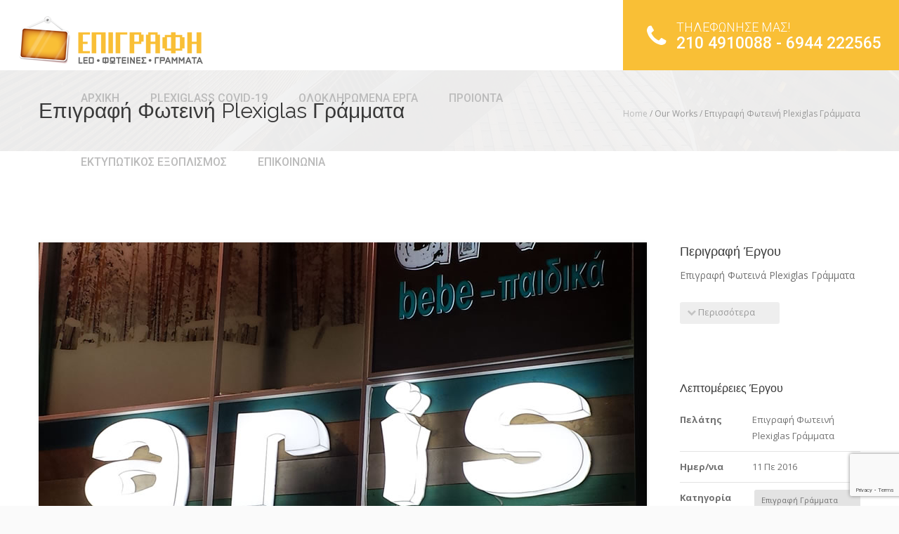

--- FILE ---
content_type: text/html; charset=UTF-8
request_url: https://www.epigrafh.gr/our-works/epigrafi-fotina-plexiglas-grammata-2/
body_size: 9126
content:
<!DOCTYPE HTML>
<html lang="el">
<head>
<meta charset="UTF-8" />
<meta name="viewport" content="width=device-width, initial-scale=1.0, maximum-scale=1.0, user-scalable=no"/>
<meta name="apple-mobile-web-app-capable" content="yes" />
<link rel="pingback" href="https://www.epigrafh.gr/xmlrpc.php" />
	<link rel="shortcut icon" href="https://www.epigrafh.gr/wp-content/uploads/2021/06/epigrafi-fav.png" type="image/x-icon" />
	<!-- This site is optimized with the Yoast SEO plugin v15.0 - https://yoast.com/wordpress/plugins/seo/ -->
	<title>Επιγραφή Φωτεινή Plexiglas Γράμματα - Επιγραφές</title>
	<meta name="robots" content="index, follow, max-snippet:-1, max-image-preview:large, max-video-preview:-1" />
	<link rel="canonical" href="https://www.epigrafh.gr/our-works/epigrafi-fotina-plexiglas-grammata-2/" />
	<meta property="og:locale" content="el_GR" />
	<meta property="og:type" content="article" />
	<meta property="og:title" content="Επιγραφή Φωτεινή Plexiglas Γράμματα - Επιγραφές" />
	<meta property="og:description" content="Επιγραφή Φωτεινά Plexiglas Γράμματα" />
	<meta property="og:url" content="https://www.epigrafh.gr/our-works/epigrafi-fotina-plexiglas-grammata-2/" />
	<meta property="og:site_name" content="Επιγραφές" />
	<meta property="article:modified_time" content="2020-10-01T08:04:20+00:00" />
	<meta property="og:image" content="https://www.epigrafh.gr/wp-content/uploads/2016/11/epigrafi-fotina-grammata-plexiglas-2.jpg" />
	<meta property="og:image:width" content="866" />
	<meta property="og:image:height" content="649" />
	<meta name="twitter:card" content="summary" />
	<script type="application/ld+json" class="yoast-schema-graph">{"@context":"https://schema.org","@graph":[{"@type":"Organization","@id":"https://www.epigrafh.gr/#organization","name":"\u0395\u03c0\u03b9\u03b3\u03c1\u03b1\u03c6\u03ad\u03c2 \u03a6\u03c9\u03c4\u03b5\u03b9\u03bd\u03ad\u03c2 & \u03a6\u03c9\u03c4\u03b9\u03b6\u03cc\u03bc\u03b5\u03bd\u03b5\u03c2","url":"https://www.epigrafh.gr/","sameAs":[],"logo":{"@type":"ImageObject","@id":"https://www.epigrafh.gr/#logo","inLanguage":"el","url":"https://www.epigrafh.gr/wp-content/uploads/2015/03/epigrafh-logo-sm-1.png","width":262,"height":70,"caption":"\u0395\u03c0\u03b9\u03b3\u03c1\u03b1\u03c6\u03ad\u03c2 \u03a6\u03c9\u03c4\u03b5\u03b9\u03bd\u03ad\u03c2 & \u03a6\u03c9\u03c4\u03b9\u03b6\u03cc\u03bc\u03b5\u03bd\u03b5\u03c2"},"image":{"@id":"https://www.epigrafh.gr/#logo"}},{"@type":"WebSite","@id":"https://www.epigrafh.gr/#website","url":"https://www.epigrafh.gr/","name":"\u0395\u03c0\u03b9\u03b3\u03c1\u03b1\u03c6\u03ad\u03c2","description":"\u03a6\u03c9\u03c4\u03b5\u03b9\u03bd\u03ad\u03c2 \u0395\u03c0\u03b9\u03b3\u03c1\u03b1\u03c6\u03ad\u03c2 &amp; \u0395\u03c0\u03b9\u03b3\u03c1\u03b1\u03c6\u03ad\u03c2 LED","publisher":{"@id":"https://www.epigrafh.gr/#organization"},"potentialAction":[{"@type":"SearchAction","target":"https://www.epigrafh.gr/?s={search_term_string}","query-input":"required name=search_term_string"}],"inLanguage":"el"},{"@type":"ImageObject","@id":"https://www.epigrafh.gr/our-works/epigrafi-fotina-plexiglas-grammata-2/#primaryimage","inLanguage":"el","url":"https://www.epigrafh.gr/wp-content/uploads/2016/11/epigrafi-fotina-grammata-plexiglas-2.jpg","width":866,"height":649,"caption":"\u0395\u03c0\u03b9\u03b3\u03c1\u03b1\u03c6\u03ae \u03a6\u03c9\u03c4\u03b5\u03b9\u03bd\u03ac Plexiglas \u0393\u03c1\u03ac\u03bc\u03bc\u03b1\u03c4\u03b1"},{"@type":"WebPage","@id":"https://www.epigrafh.gr/our-works/epigrafi-fotina-plexiglas-grammata-2/#webpage","url":"https://www.epigrafh.gr/our-works/epigrafi-fotina-plexiglas-grammata-2/","name":"\u0395\u03c0\u03b9\u03b3\u03c1\u03b1\u03c6\u03ae \u03a6\u03c9\u03c4\u03b5\u03b9\u03bd\u03ae Plexiglas \u0393\u03c1\u03ac\u03bc\u03bc\u03b1\u03c4\u03b1 - \u0395\u03c0\u03b9\u03b3\u03c1\u03b1\u03c6\u03ad\u03c2","isPartOf":{"@id":"https://www.epigrafh.gr/#website"},"primaryImageOfPage":{"@id":"https://www.epigrafh.gr/our-works/epigrafi-fotina-plexiglas-grammata-2/#primaryimage"},"datePublished":"2016-11-03T08:46:26+00:00","dateModified":"2020-10-01T08:04:20+00:00","inLanguage":"el","potentialAction":[{"@type":"ReadAction","target":["https://www.epigrafh.gr/our-works/epigrafi-fotina-plexiglas-grammata-2/"]}]}]}</script>
	<!-- / Yoast SEO plugin. -->


<link rel='dns-prefetch' href='//www.google.com' />
<link rel='dns-prefetch' href='//fonts.googleapis.com' />
<link rel='dns-prefetch' href='//s.w.org' />
<link rel='dns-prefetch' href='//v0.wordpress.com' />
<link rel="alternate" type="application/rss+xml" title="Ροή RSS &raquo; Επιγραφές" href="https://www.epigrafh.gr/feed/" />
<link rel="alternate" type="application/rss+xml" title="Ροή Σχολίων &raquo; Επιγραφές" href="https://www.epigrafh.gr/comments/feed/" />
		<script type="text/javascript">
			window._wpemojiSettings = {"baseUrl":"https:\/\/s.w.org\/images\/core\/emoji\/13.0.0\/72x72\/","ext":".png","svgUrl":"https:\/\/s.w.org\/images\/core\/emoji\/13.0.0\/svg\/","svgExt":".svg","source":{"concatemoji":"https:\/\/www.epigrafh.gr\/wp-includes\/js\/wp-emoji-release.min.js?ver=5.5.17"}};
			!function(e,a,t){var n,r,o,i=a.createElement("canvas"),p=i.getContext&&i.getContext("2d");function s(e,t){var a=String.fromCharCode;p.clearRect(0,0,i.width,i.height),p.fillText(a.apply(this,e),0,0);e=i.toDataURL();return p.clearRect(0,0,i.width,i.height),p.fillText(a.apply(this,t),0,0),e===i.toDataURL()}function c(e){var t=a.createElement("script");t.src=e,t.defer=t.type="text/javascript",a.getElementsByTagName("head")[0].appendChild(t)}for(o=Array("flag","emoji"),t.supports={everything:!0,everythingExceptFlag:!0},r=0;r<o.length;r++)t.supports[o[r]]=function(e){if(!p||!p.fillText)return!1;switch(p.textBaseline="top",p.font="600 32px Arial",e){case"flag":return s([127987,65039,8205,9895,65039],[127987,65039,8203,9895,65039])?!1:!s([55356,56826,55356,56819],[55356,56826,8203,55356,56819])&&!s([55356,57332,56128,56423,56128,56418,56128,56421,56128,56430,56128,56423,56128,56447],[55356,57332,8203,56128,56423,8203,56128,56418,8203,56128,56421,8203,56128,56430,8203,56128,56423,8203,56128,56447]);case"emoji":return!s([55357,56424,8205,55356,57212],[55357,56424,8203,55356,57212])}return!1}(o[r]),t.supports.everything=t.supports.everything&&t.supports[o[r]],"flag"!==o[r]&&(t.supports.everythingExceptFlag=t.supports.everythingExceptFlag&&t.supports[o[r]]);t.supports.everythingExceptFlag=t.supports.everythingExceptFlag&&!t.supports.flag,t.DOMReady=!1,t.readyCallback=function(){t.DOMReady=!0},t.supports.everything||(n=function(){t.readyCallback()},a.addEventListener?(a.addEventListener("DOMContentLoaded",n,!1),e.addEventListener("load",n,!1)):(e.attachEvent("onload",n),a.attachEvent("onreadystatechange",function(){"complete"===a.readyState&&t.readyCallback()})),(n=t.source||{}).concatemoji?c(n.concatemoji):n.wpemoji&&n.twemoji&&(c(n.twemoji),c(n.wpemoji)))}(window,document,window._wpemojiSettings);
		</script>
		<style type="text/css">
img.wp-smiley,
img.emoji {
	display: inline !important;
	border: none !important;
	box-shadow: none !important;
	height: 1em !important;
	width: 1em !important;
	margin: 0 .07em !important;
	vertical-align: -0.1em !important;
	background: none !important;
	padding: 0 !important;
}
</style>
	<link rel='stylesheet' id='king-reset-css'  href='https://www.epigrafh.gr/wp-content/themes/linstar/assets/css/reset.css?ver=5.0' type='text/css' media='all' />
<link rel='stylesheet' id='king-bootstrap-css'  href='https://www.epigrafh.gr/wp-content/themes/linstar/assets/css/bootstrap3/css/bootstrap.min.css?ver=5.0' type='text/css' media='all' />
<link rel='stylesheet' id='king-stylesheet-css'  href='https://www.epigrafh.gr/wp-content/themes/linstar/style.css?ver=5.0' type='text/css' media='all' />
<link rel='stylesheet' id='king-linstar-css'  href='https://www.epigrafh.gr/wp-content/themes/linstar/assets/css/linstar.css?ver=5.0' type='text/css' media='all' />
<link rel='stylesheet' id='king-owl-transitions-css'  href='https://www.epigrafh.gr/wp-content/themes/linstar/assets/css/owl.transitions.css?ver=5.0' type='text/css' media='all' />
<link rel='stylesheet' id='king-owl-carousel-css'  href='https://www.epigrafh.gr/wp-content/themes/linstar/assets/css/owl.carousel.css?ver=5.0' type='text/css' media='all' />
<link rel='stylesheet' id='king-box-shortcodes-css'  href='https://www.epigrafh.gr/wp-content/themes/linstar/assets/css/box-shortcodes.css?ver=5.0' type='text/css' media='all' />
<link rel='stylesheet' id='king-shortcodes-css'  href='https://www.epigrafh.gr/wp-content/themes/linstar/assets/css/shortcodes.css?ver=5.0' type='text/css' media='all' />
<link rel='stylesheet' id='king-portfolio-css'  href='https://www.epigrafh.gr/wp-content/themes/linstar/assets/css/king_portfolio.css?ver=5.0' type='text/css' media='all' />
<link rel='stylesheet' id='king-google-fonts-css'  href='https://fonts.googleapis.com/css?family=Open+Sans%3A300%2C300italic%2C400%2C400italic%2C600%2C600italic%2C700%2C700italic%2C800%2C800italic%7CRaleway%3A400%2C100%2C200%2C300%2C500%2C600%2C700%2C800%2C900%7CDancing+Script%3A400%2C700%7CJosefin+Sans%3A400%2C100%2C100italic%2C300%2C300italic%2C400italic%2C600%2C600italic%2C700%2C700italic%7CRoboto%3A400%2C100%2C100italic%2C300%2C300italic%2C400italic%2C500%2C500italic%2C700%2C700italic%2C900%2C900italic%7COswald%3A400%2C300%2C700&#038;ver=5.5.17' type='text/css' media='all' />
<link rel='stylesheet' id='king-menu-12-css'  href='https://www.epigrafh.gr/wp-content/themes/linstar/assets/css/menu-12.css?ver=5.0' type='text/css' media='all' />
<link rel='stylesheet' id='layerslider-css'  href='https://www.epigrafh.gr/wp-content/plugins/LayerSlider/assets/static/layerslider/css/layerslider.css?ver=6.11.2' type='text/css' media='all' />
<link rel='stylesheet' id='ls-google-fonts-css'  href='https://fonts.googleapis.com/css?family=Lato:100,300,regular,700,900%7COpen+Sans:300%7CIndie+Flower:regular%7COswald:300,regular,700&#038;subset=latin%2Clatin-ext' type='text/css' media='all' />
<link rel='stylesheet' id='wp-block-library-css'  href='https://www.epigrafh.gr/wp-includes/css/dist/block-library/style.min.css?ver=5.5.17' type='text/css' media='all' />
<style id='wp-block-library-inline-css' type='text/css'>
.has-text-align-justify{text-align:justify;}
</style>
<link rel='stylesheet' id='contact-form-7-css'  href='https://www.epigrafh.gr/wp-content/plugins/contact-form-7/includes/css/styles.css?ver=5.2.2' type='text/css' media='all' />
<link rel='stylesheet' id='king-ls-style-css'  href='https://www.epigrafh.gr/wp-content/themes/linstar/assets/css/ls-style.css?ver=5.0' type='text/css' media='all' />
<link rel='stylesheet' id='king-responsive-css'  href='https://www.epigrafh.gr/wp-content/themes/linstar/assets/css/responsive.css?ver=5.0' type='text/css' media='all' />
<link rel='stylesheet' id='social-logos-css'  href='https://www.epigrafh.gr/wp-content/plugins/jetpack/_inc/social-logos/social-logos.min.css?ver=9.0.5' type='text/css' media='all' />
<link rel='stylesheet' id='jetpack_css-css'  href='https://www.epigrafh.gr/wp-content/plugins/jetpack/css/jetpack.css?ver=9.0.5' type='text/css' media='all' />
<script>if (document.location.protocol != "https:") {document.location = document.URL.replace(/^http:/i, "https:");}</script><script type='text/javascript' src='https://www.epigrafh.gr/wp-includes/js/jquery/jquery.js?ver=1.12.4-wp' id='jquery-core-js'></script>
<script type='text/javascript' id='king-user-script-js-extra'>
/* <![CDATA[ */
var ajax_user_object = {"ajaxurl":"https:\/\/www.epigrafh.gr\/wp-admin\/admin-ajax.php","redirecturl":"https:\/\/www.epigrafh.gr\/wp-admin\/profile.php","loadingmessage":"Sending user info, please wait..."};
/* ]]> */
</script>
<script type='text/javascript' src='https://www.epigrafh.gr/wp-content/themes/linstar/assets/js/king.user.js?ver=5.5.17' id='king-user-script-js'></script>
<script type='text/javascript' id='layerslider-utils-js-extra'>
/* <![CDATA[ */
var LS_Meta = {"v":"6.11.2","fixGSAP":"1"};
/* ]]> */
</script>
<script type='text/javascript' src='https://www.epigrafh.gr/wp-content/plugins/LayerSlider/assets/static/layerslider/js/layerslider.utils.js?ver=6.11.2' id='layerslider-utils-js'></script>
<script type='text/javascript' src='https://www.epigrafh.gr/wp-content/plugins/LayerSlider/assets/static/layerslider/js/layerslider.kreaturamedia.jquery.js?ver=6.11.2' id='layerslider-js'></script>
<script type='text/javascript' src='https://www.epigrafh.gr/wp-content/plugins/LayerSlider/assets/static/layerslider/js/layerslider.transitions.js?ver=6.11.2' id='layerslider-transitions-js'></script>
<meta name="generator" content="Powered by LayerSlider 6.11.2 - Multi-Purpose, Responsive, Parallax, Mobile-Friendly Slider Plugin for WordPress." />
<!-- LayerSlider updates and docs at: https://layerslider.kreaturamedia.com -->
<link rel="https://api.w.org/" href="https://www.epigrafh.gr/wp-json/" /><link rel="EditURI" type="application/rsd+xml" title="RSD" href="https://www.epigrafh.gr/xmlrpc.php?rsd" />
<link rel="wlwmanifest" type="application/wlwmanifest+xml" href="https://www.epigrafh.gr/wp-includes/wlwmanifest.xml" /> 
<meta name="generator" content="WordPress 5.5.17" />
<link rel="alternate" type="application/json+oembed" href="https://www.epigrafh.gr/wp-json/oembed/1.0/embed?url=https%3A%2F%2Fwww.epigrafh.gr%2Four-works%2Fepigrafi-fotina-plexiglas-grammata-2%2F" />
<link rel="alternate" type="text/xml+oembed" href="https://www.epigrafh.gr/wp-json/oembed/1.0/embed?url=https%3A%2F%2Fwww.epigrafh.gr%2Four-works%2Fepigrafi-fotina-plexiglas-grammata-2%2F&#038;format=xml" />
<style type='text/css'>img#wpstats{display:none}</style><script type="text/javascript">var site_uri = "https://www.epigrafh.gr";var SITE_URI = "https://www.epigrafh.gr";var theme_uri = "https://www.epigrafh.gr/wp-content/themes/linstar";</script><style type="text/css">/**THEME OPTION**//*** * * copyright(c) king-theme.com * This file is generated automatically. * Please change the value of options in the backend and do not edit here * ***/html body .logo img{max-height:80px}html body .logo{margin-top:1px}body .header,body .opstycky1,body .menu-link,body .fixednav4,body.compact .header,body .fixednav3{position:absolute}body{background-color:#CCC}a{text-decoration:default}a:hover{text-decoration:default}.featured_section108{background:#f3f3f3 none repeat scroll 0 0;float:left;padding:60px 0 30px;text-align:center;width:100%}html body .logo img{max-height:65px}.small_social_links{display:none}.footer h3.widget-title{color:#FFF}</style><meta name="generator" content="Powered by WPBakery Page Builder - drag and drop page builder for WordPress."/>
<noscript><style> .wpb_animate_when_almost_visible { opacity: 1; }</style></noscript>	
<!-- Global site tag (gtag.js) - Google Ads: 984571826 -->
<script async src="https://www.googletagmanager.com/gtag/js?id=AW-984571826"></script>
<script>
  window.dataLayer = window.dataLayer || [];
  function gtag(){dataLayer.push(arguments);}
  gtag('js', new Date());

  gtag('config', 'AW-984571826');
</script>
	
<!-- Event snippet for Δυνητικός πελάτης μέσω τηλεφωνικών κλήσεων conversion page -->
<script>
  gtag('event', 'conversion', {'send_to': 'AW-984571826/qA3CCOzzh64DELK_vdUD'});
</script>
	
	
</head>
<body data-rsssl=1 class="our-works-template-default single single-our-works postid-3258 bg-cover wpb-js-composer js-comp-ver-6.3.0 vc_responsive">
	<div id="main" class="layout-wide  site_wrapper">
	<!--Header Layout 12: Location /templates/header/-->
<header class="header header_res12 header12">
	<div class="container_fhstyle2">
	    <!-- Logo -->
	    <div class="logo2">
		    <a href="https://www.epigrafh.gr" id="logo12">
				<img src="https://www.epigrafh.gr/wp-content/uploads/2015/03/epigrafh-logo-sm-1.png" alt="Φωτεινές Επιγραφές &amp; Επιγραφές LED" />
			</a>
	    </div>	
	    <div class="menu_rlinks7">
    		<a href="phone:210 4910088 -  6944 222565">
    			<i class="fa fa-phone"></i> 
    			<em>ΤΗΛΕΦΩΝΗΣΕ ΜΑΣ!</em> 
    			210 4910088 -  6944 222565    		</a>
    	</div>
		<!-- Navigation Menu -->
	    <div class="menu_main rslinks7">
	      <div class="navbar yamm navbar-default">
	          <div class="navbar-header">
	            <div class="navbar-toggle .navbar-collapse .pull-right " data-toggle="collapse" data-target="#navbar-collapse-1"> 
	            	<span>Menu</span>
					<button type="button"> <i class="fa fa-bars"></i></button>
	            </div>
	          </div>
	          <div id="navbar-collapse-1" class="navbar-collapse collapse pullleft">
	          		<nav><div class="menu-main-menu-container"><ul id="king-mainmenu" class="nav navbar-nav"><li id="menu-item-2920" class="menu-item menu-item-type-custom menu-item-object-custom menu-item-home dropdown menu-item-2920 yam-fwr"><a href="https://www.epigrafh.gr/">ΑΡΧΙΚΗ</a></li>
<li id="menu-item-3360" class="menu-item menu-item-type-custom menu-item-object-custom dropdown menu-item-3360 yam-fwr"><a href="https://www.epigrafh.gr/plexiglass-prostateytika-diachoristika-gia-covid-19-koronoio/">PLEXIGLASS COVID-19</a></li>
<li id="menu-item-3086" class="menu-item menu-item-type-post_type menu-item-object-page menu-item-has-children dropdown menu-item-3086 yam-fwr"><a href="https://www.epigrafh.gr/portfolio-works/">ΟΛΟΚΛΗΡΩΜΕΝΑ ΕΡΓΑ</a>
<ul class="dropdown-menu three">
	<li id="menu-item-3209" class="menu-item menu-item-type-post_type menu-item-object-page"><a href="https://www.epigrafh.gr/epigrafes-led/">Επιγραφές LED</a></li>
	<li id="menu-item-3188" class="menu-item menu-item-type-post_type menu-item-object-page"><a href="https://www.epigrafh.gr/portfolio-fotines-epigrafes/">Φωτεινές Επιγραφές</a></li>
	<li id="menu-item-3204" class="menu-item menu-item-type-post_type menu-item-object-page"><a href="https://www.epigrafh.gr/epigrafes-neon/">Επιγραφές Neon</a></li>
	<li id="menu-item-3205" class="menu-item menu-item-type-post_type menu-item-object-page"><a href="https://www.epigrafh.gr/epigrafes-fotizomenes/">Επιγραφές Φωτιζόμενες</a></li>
	<li id="menu-item-3206" class="menu-item menu-item-type-post_type menu-item-object-page"><a href="https://www.epigrafh.gr/epigrafes-grammata-plexiglas/">Επιγραφές Γράμματα Plexiglas</a></li>
	<li id="menu-item-3207" class="menu-item menu-item-type-post_type menu-item-object-page"><a href="https://www.epigrafh.gr/epigrafes-metallika-grammata/">Επιγραφές Μεταλλικά Γράμματα</a></li>
	<li id="menu-item-3208" class="menu-item menu-item-type-post_type menu-item-object-page"><a href="https://www.epigrafh.gr/epigrafes-farmakion/">Επιγραφές Φαρμακείων</a></li>
	<li id="menu-item-3203" class="menu-item menu-item-type-post_type menu-item-object-page"><a href="https://www.epigrafh.gr/epigrafes-pylones/">Επιγραφές Πυλώνες</a></li>
</ul>
</li>
<li id="menu-item-3160" class="menu-item menu-item-type-post_type menu-item-object-page menu-item-has-children dropdown menu-item-3160 yam-fwr"><a href="https://www.epigrafh.gr/proionta/">ΠΡΟΙΟΝΤΑ</a>
<ul class="dropdown-menu three">
	<li id="menu-item-3355" class="menu-item menu-item-type-post_type menu-item-object-page"><a href="https://www.epigrafh.gr/plexiglass-prostateytika-diachoristika-gia-covid-19-koronoio/">Προστατευτικά Plexiglass</a></li>
</ul>
</li>
<li id="menu-item-3145" class="menu-item menu-item-type-post_type menu-item-object-page dropdown menu-item-3145 yam-fwr"><a href="https://www.epigrafh.gr/eksopismos-ektiposis-epigrafon/">ΕΚΤΥΠΩΤΙΚΟΣ ΕΞΟΠΛΙΣΜΟΣ</a></li>
<li id="menu-item-2990" class="menu-item menu-item-type-post_type menu-item-object-page dropdown menu-item-2990 yam-fwr"><a href="https://www.epigrafh.gr/contact-us/">ΕΠΙΚΟΙΝΩΝΙΑ</a></li>
</ul></div></nav>
	          </div>
	      </div>
	    </div>
		<!-- end Navigation Menu -->
	</div>
</header>
<div class="clearfix margin_top10 margin_top_res12"></div>	
<div id="breadcrumb" style="" class="container-fluid breadcrumbs page_title2"><div class="container"><div class="col-md-12"><div class="title"><h1>Επιγραφή Φωτεινή Plexiglas Γράμματα</h1></div><div class="pagenation"><div class="breadcrumbs"><a href="https://www.epigrafh.gr">Home</a> / Our Works / <span>Επιγραφή Φωτεινή Plexiglas Γράμματα</span></div></div></div></div></div><div class="clearfix margin_top8"></div><div id="primary" class="site-content container-content content ">
	<div id="content" class="row row-content container">
		<div class="content_fullwidth lessmar">
			<div class="portfolio_area">
				<div class="portfolio_area_left">
					<div class="animated fadeInLeft imgframe4">
						<div id="portfolio-large-preview">
							<img src="https://www.epigrafh.gr/wp-content/uploads/2016/11/epigrafi-fotina-grammata-plexiglas-2.jpg" alt="" />
						</div>	
					</div>
						
				</div>
				<div class="portfolio_area_right animated eff-fadeInRight delay-200ms">
					<h4>
						Περιγραφή Έργου					</h4>
					<p class="work-des">
						Επιγραφή Φωτεινά Plexiglas Γράμματα</p>
					<a href="javascript:void(0)" onclick="jQuery('.work-des').css({'max-height':'none'});jQuery(this).remove();" class="addto_favorites">
						<i class="fa fa-chevron-down"></i>
						Περισσότερα					</a>
					<ul class="small_social_links">
						<li>
							<a href="https://www.facebook.com/sharer/sharer.php?u=//www.epigrafh.gr/our-works/epigrafi-fotina-plexiglas-grammata-2/">
								<i class="fa fa-facebook">
								</i>
							</a>
						</li>
						<li>
							<a href="https://twitter.com/home?status=//www.epigrafh.gr/our-works/epigrafi-fotina-plexiglas-grammata-2/">
								<i class="fa fa-twitter">
								</i>
							</a>
						</li>
						<li>
							<a href="https://plus.google.com/share?url=//www.epigrafh.gr/our-works/epigrafi-fotina-plexiglas-grammata-2/">
								<i class="fa fa-google-plus">
								</i>
							</a>
						</li>
						<li>
							<a href="https://www.linkedin.com/shareArticle?mini=true&#038;url=&#038;title=&#038;summary=&#038;source=//www.epigrafh.gr/our-works/epigrafi-fotina-plexiglas-grammata-2/">
								<i class="fa fa-linkedin">
								</i>
							</a>
						</li>
						<li>
							<a href="https://pinterest.com/pin/create/button/?url=&#038;media=&#038;description=//www.epigrafh.gr/our-works/epigrafi-fotina-plexiglas-grammata-2/">
								<i class="fa fa-pinterest">
								</i>
							</a>
						</li>
					</ul>
					<div class="project_details animated eff-fadeInUp delay-500ms">
						<h5>
							Λεπτομέρειες Έργου						</h5>
						<span>
							<strong>
								Πελάτης							</strong>
							<em>
								Επιγραφή Φωτεινή Plexiglas Γράμματα</em>
						</span>
						<span>
							<strong>
								Ημερ/νια							</strong>
							<em>
								11 Πε 2016</em>
						</span>
												<span>
							<strong>
								Κατηγορία							</strong>
							<em>
								<a href="https://www.epigrafh.gr/our-works-category/epigrafi-grammata-plexiglas/">Επιγραφή Γράμματα Plexiglas</a>							</em>
						</span>
											<!--	<span>
							<strong>
								Δημιουργός							</strong>
							<em>
								Epigrafh Epigrafh							</em> 
						</span> -->
						<div class="clearfix margin_top5">
						</div>
											</div>
				</div>
			</div>
			<div class="portfolio_pagination">
				<a class="our-works-nav our-works-nav-prev" href="https://www.epigrafh.gr/our-works/epigrafi-fotina-plexiglas-grammata/" rel="prev" title="Επιγραφή Φωτεινή Plexiglas Γράμματα"><i class="fa fa-chevron-left"></i></a>								<a href="https://www.epigrafh.gr/portfolio-works/" rel="main-page-our-works" class="main-page-our-works" title="Ολοκληρωμένα Έργα">
	                <i class="icon-grid"></i>
	            </a>
								
				<a class="our-works-nav our-works-nav-next" href="https://www.epigrafh.gr/our-works/epigrafi-fotini-plexiglas-grammata-logotypa/" rel="next" title="Επιγραφή Φωτεινή Plexiglas Γράμματα &#038; Λογότυπα"><i class="fa fa-chevron-right"></i></a>			</div>
			<!-- end section -->
		</div>
		<div class="clearfix margin_top5"></div>
	</div>
</div>	
<script type="text/javascript">
(function($){
	$(window).load(function() {
		$('.portfolio_thumbnails a').each(function(){
			var obj = this;
			var img = new Image();
			img.onload = function(){
				$(obj).html('').append( this ).click(function(e){
					var new_src = $(this).attr('href');
					$('#portfolio-large-preview img').animate({'opacity':0.1},150,function(){
						$('#portfolio-large-preview img').attr({ 'src' : new_src }).css({ 'opacity' : 0 }).animate({ 'opacity' : 1 });
					});
					e.preventDefault();
				});
			}
			img.src = $(this).attr('href');
		});
	});
})(jQuery);	
</script>
<!--Footer Layout 1: Location /templates/footer/-->
<footer class="footer">
    <div class="container">
        <div class="one_fourth animated eff-fadeInUpdelay-100ms">
            				<div id="footer-column-1" class="widget-area" role="complementary">
					<aside id="execphp-41" class="animated eff-fadeInUp delay-200ms widget widget_execphp">			
			<div class="execphpwidget">
				<img src="https://www.epigrafh.gr/wp-content/uploads/2015/03/epigrafh-logo-sm-1.png" alt="">
&nbsp;
<p>Η εταιρεία μας διαθέτει ένα από τα πλέoν σύγχρονα εργαστήρια δημιουργίας επιγραφών και ψηφιακών εκτυπώσεων μεγάλης διάστασης προσφέροντας μοναδικές λύσεις στις πιο ανταγωνιστικές τιμές της αγοράς. </p>			</div>
		</aside>				</div><!-- #secondary -->
			        </div>
        <!-- end address -->

        <div class="one_fourth animated eff-fadeInUp delay-200ms">
            				<div id="footer-column-2" class="widget-area" role="complementary">
					<aside id="execphp-20" class="animated eff-fadeInUp delay-200ms widget widget_execphp"><h3 class="widget-title">Σελίδες  </h3>			
			<div class="execphpwidget">
				<ul class="qlinks">
	<li>
		<a href="https://www.epigrafh.gr/">
			<i class="fa fa-angle-right">
			</i>
			Αρχική
		</a>
	</li>
	<li>
		<a href="https://www.epigrafh.gr/portfolio-works/">
			<i class="fa fa-angle-right">
			</i>
			Ολοκληρωμένα Έργα
		</a>
	</li>
	<li>
		<a href="https://www.epigrafh.gr/contact-us/">
			<i class="fa fa-angle-right">
			</i>
			Επικοινωνία
		</a>
	</li>
	<li class="devn-item">
		<a href="#">
			<i class="fa fa-angle-right">
			</i>
			Η Εταιρεία
		</a>
	</li>
	<li>
		<a href="https://www.epigrafh.gr/proionta/">
			<i class="fa fa-angle-right">
			</i>
			Προϊόντα 
		</a>
	</li>
	<li>
		<a href="https://www.epigrafh.gr/eksopismos-ektiposis-epigrafon/">
			<i class="fa fa-angle-right">
			</i>
			Εξοπλισμός 
		</a>
	</li>
<li>
		<a href="https://www.epigrafh.gr/blog/">
			<i class="fa fa-angle-right">
			</i>
			Blog
		</a>
	</li>
</ul>			</div>
		</aside>				</div><!-- #secondary -->
			       </div>
        <!-- end links -->

        <div class="one_fourth animated eff-fadeInUp delay-300ms">
        					<div id="footer-column-3" class="widget-area" role="complementary">
					<aside id="execphp-19" class="animated eff-fadeInUp widget widget_execphp"><h3 class="widget-title">Στοιχεία Επικοινωνίας</h3>			
			<div class="execphpwidget">
				<ul class="faddress">
	
	<li>
		<i class="fa fa-map-marker fa-lg">
		</i>
		Γρυπάρη 150, Τ.Κ. 176 73 Καλλιθέα
		<br>
		
	</li>
    <li>
		<i class="fa fa-map-marker fa-lg">
		</i>
		Θηβών 171, Τ.Κ. 18450 Νίκαια
		<br>
		
	</li>
	<li>
		<i class="fa fa-phone">
		</i>
		210 4910088
	</li>
	<li>
		<i class="fa fa-phone">
		</i>
		210 9530550
	</li>
    <li>
		<i class="fa fa-phone">
		</i>
		210 9330160
	</li>
    <li>
		<i class="fa fa-phone">
		</i>
		6944 222565
	</li>
	<li>
		<a href="mailto:epigrafh.gr@gmail.com">
			<i class="fa fa-envelope">
			</i>
			epigrafh.gr@gmail.com
		</a>
	</li>
	<li>
		<img src="https://www.epigrafh.gr/wp-content/themes/linstar/assets/images/footer-wmap.png" alt="">
	</li>
</ul>			</div>
		</aside>				</div><!-- #secondary -->
			    
        </div>
        <!-- end site info -->
        <div class="one_fourth last animated eff-fadeInUp delay-400ms">
			        </div>
        <!-- end flickr -->
    </div>
    <!-- end footer -->
    <div class="clearfix"></div>
    <div class="copyright_info">
        <div class="container">
            <div class="clearfix divider_dashed10"></div>
            <div class="one_half">
                Copyright © 2019 Epirafh.gr <sup>TM</sup> - <a href="https://www.kataskeuastisistoselidon.gr/kataskeui-istoselidon/">Κατασκευή Ιστοσελίδων WordPress</a> & <a href="https://www.kataskeuastisistoselidon.gr/proothisi-veltiosi-seo-istoselidas/">SEO Προώθηση Ιστοσελίδων</a>  Web Designer GR.				                <a href="#"> 
		    		Terms of Use		    	</a> 
						    	| 
		    	<a href="#">
		    		Privacy Policy		    	</a>
				            </div>
			        </div>
    </div>
    <!-- end copyright info -->
</footer>
	</div><!-- #main -->
	<a href="#" class="scrollup" id="scrollup" style="display: none;">Scroll</a>
<script type='text/javascript' src='https://www.epigrafh.gr/wp-content/themes/linstar/assets/js/custom.js?ver=5.0' id='king-custom-js'></script>
<script type='text/javascript' src='https://www.epigrafh.gr/wp-content/themes/linstar/assets/js/king.user.js?ver=5.0' id='king-user-js'></script>
<script type='text/javascript' src='https://www.epigrafh.gr/wp-content/themes/linstar/assets/js/viewportchecker.js?ver=5.0' id='king-viewportchecker-js'></script>
<script type='text/javascript' src='https://www.epigrafh.gr/wp-content/themes/linstar/assets/js/pretty/js/jquery.prettyPhoto.js?ver=5.0' id='king-prettyphoto-js'></script>
<script type='text/javascript' src='https://www.epigrafh.gr/wp-content/themes/linstar/assets/js/jquery.flexslider.js?ver=5.0' id='king-flexslider-js'></script>
<script type='text/javascript' src='https://www.epigrafh.gr/wp-content/themes/linstar/assets/js/owl.carousel.js?ver=5.0' id='king-owl-carousel-js'></script>
<script type='text/javascript' src='https://www.epigrafh.gr/wp-content/themes/linstar/assets/js/responsive-tabs.min.js?ver=5.0' id='king-responsive-tabs-js'></script>
<script type='text/javascript' src='https://www.epigrafh.gr/wp-includes/js/comment-reply.min.js?ver=5.5.17' id='comment-reply-js'></script>
<script type='text/javascript' id='contact-form-7-js-extra'>
/* <![CDATA[ */
var wpcf7 = {"apiSettings":{"root":"https:\/\/www.epigrafh.gr\/wp-json\/contact-form-7\/v1","namespace":"contact-form-7\/v1"}};
/* ]]> */
</script>
<script type='text/javascript' src='https://www.epigrafh.gr/wp-content/plugins/contact-form-7/includes/js/scripts.js?ver=5.2.2' id='contact-form-7-js'></script>
<script type='text/javascript' src='https://www.google.com/recaptcha/api.js?render=6Lc4jqoUAAAAABNvMo1fo03g1efZfjDPT0JlAAe0&#038;ver=3.0' id='google-recaptcha-js'></script>
<script type='text/javascript' id='wpcf7-recaptcha-js-extra'>
/* <![CDATA[ */
var wpcf7_recaptcha = {"sitekey":"6Lc4jqoUAAAAABNvMo1fo03g1efZfjDPT0JlAAe0","actions":{"homepage":"homepage","contactform":"contactform"}};
/* ]]> */
</script>
<script type='text/javascript' src='https://www.epigrafh.gr/wp-content/plugins/contact-form-7/modules/recaptcha/script.js?ver=5.2.2' id='wpcf7-recaptcha-js'></script>
<script type='text/javascript' src='https://www.epigrafh.gr/wp-includes/js/wp-embed.min.js?ver=5.5.17' id='wp-embed-js'></script>
<script type='text/javascript' src='https://www.epigrafh.gr/wp-content/themes/linstar/core/shortcodes/assets/js/shortcode.js?ver=5.0' id='king-shortcode-js'></script>
<script type='text/javascript' src='https://stats.wp.com/e-202604.js' async='async' defer='defer'></script>
<script type='text/javascript'>
	_stq = window._stq || [];
	_stq.push([ 'view', {v:'ext',j:'1:9.0.5',blog:'118796651',post:'3258',tz:'2',srv:'www.epigrafh.gr'} ]);
	_stq.push([ 'clickTrackerInit', '118796651', '3258' ]);
</script>
<script>
  (function(i,s,o,g,r,a,m){i['GoogleAnalyticsObject']=r;i[r]=i[r]||function(){
  (i[r].q=i[r].q||[]).push(arguments)},i[r].l=1*new Date();a=s.createElement(o),
  m=s.getElementsByTagName(o)[0];a.async=1;a.src=g;m.parentNode.insertBefore(a,m)
  })(window,document,'script','https://www.google-analytics.com/analytics.js','ga');

  ga('create', 'UA-41982451-1', 'auto');
  ga('send', 'pageview');

</script>

<script type="text/javascript">
/* <![CDATA[ */
var google_conversion_id = 984571826;
var google_custom_params = window.google_tag_params;
var google_remarketing_only = true;
/* ]]> */
</script>
<script type="text/javascript" src="//www.googleadservices.com/pagead/conversion.js">
</script>
<noscript>
<div style="display:inline;">
<img height="1" width="1" style="border-style:none;" alt="" src="//googleads.g.doubleclick.net/pagead/viewthroughconversion/984571826/?guid=ON&amp;script=0"/>
</div>
</noscript>

</body>
</html>	

--- FILE ---
content_type: text/html; charset=utf-8
request_url: https://www.google.com/recaptcha/api2/anchor?ar=1&k=6Lc4jqoUAAAAABNvMo1fo03g1efZfjDPT0JlAAe0&co=aHR0cHM6Ly93d3cuZXBpZ3JhZmguZ3I6NDQz&hl=en&v=PoyoqOPhxBO7pBk68S4YbpHZ&size=invisible&anchor-ms=20000&execute-ms=30000&cb=h62sv795e0o5
body_size: 48652
content:
<!DOCTYPE HTML><html dir="ltr" lang="en"><head><meta http-equiv="Content-Type" content="text/html; charset=UTF-8">
<meta http-equiv="X-UA-Compatible" content="IE=edge">
<title>reCAPTCHA</title>
<style type="text/css">
/* cyrillic-ext */
@font-face {
  font-family: 'Roboto';
  font-style: normal;
  font-weight: 400;
  font-stretch: 100%;
  src: url(//fonts.gstatic.com/s/roboto/v48/KFO7CnqEu92Fr1ME7kSn66aGLdTylUAMa3GUBHMdazTgWw.woff2) format('woff2');
  unicode-range: U+0460-052F, U+1C80-1C8A, U+20B4, U+2DE0-2DFF, U+A640-A69F, U+FE2E-FE2F;
}
/* cyrillic */
@font-face {
  font-family: 'Roboto';
  font-style: normal;
  font-weight: 400;
  font-stretch: 100%;
  src: url(//fonts.gstatic.com/s/roboto/v48/KFO7CnqEu92Fr1ME7kSn66aGLdTylUAMa3iUBHMdazTgWw.woff2) format('woff2');
  unicode-range: U+0301, U+0400-045F, U+0490-0491, U+04B0-04B1, U+2116;
}
/* greek-ext */
@font-face {
  font-family: 'Roboto';
  font-style: normal;
  font-weight: 400;
  font-stretch: 100%;
  src: url(//fonts.gstatic.com/s/roboto/v48/KFO7CnqEu92Fr1ME7kSn66aGLdTylUAMa3CUBHMdazTgWw.woff2) format('woff2');
  unicode-range: U+1F00-1FFF;
}
/* greek */
@font-face {
  font-family: 'Roboto';
  font-style: normal;
  font-weight: 400;
  font-stretch: 100%;
  src: url(//fonts.gstatic.com/s/roboto/v48/KFO7CnqEu92Fr1ME7kSn66aGLdTylUAMa3-UBHMdazTgWw.woff2) format('woff2');
  unicode-range: U+0370-0377, U+037A-037F, U+0384-038A, U+038C, U+038E-03A1, U+03A3-03FF;
}
/* math */
@font-face {
  font-family: 'Roboto';
  font-style: normal;
  font-weight: 400;
  font-stretch: 100%;
  src: url(//fonts.gstatic.com/s/roboto/v48/KFO7CnqEu92Fr1ME7kSn66aGLdTylUAMawCUBHMdazTgWw.woff2) format('woff2');
  unicode-range: U+0302-0303, U+0305, U+0307-0308, U+0310, U+0312, U+0315, U+031A, U+0326-0327, U+032C, U+032F-0330, U+0332-0333, U+0338, U+033A, U+0346, U+034D, U+0391-03A1, U+03A3-03A9, U+03B1-03C9, U+03D1, U+03D5-03D6, U+03F0-03F1, U+03F4-03F5, U+2016-2017, U+2034-2038, U+203C, U+2040, U+2043, U+2047, U+2050, U+2057, U+205F, U+2070-2071, U+2074-208E, U+2090-209C, U+20D0-20DC, U+20E1, U+20E5-20EF, U+2100-2112, U+2114-2115, U+2117-2121, U+2123-214F, U+2190, U+2192, U+2194-21AE, U+21B0-21E5, U+21F1-21F2, U+21F4-2211, U+2213-2214, U+2216-22FF, U+2308-230B, U+2310, U+2319, U+231C-2321, U+2336-237A, U+237C, U+2395, U+239B-23B7, U+23D0, U+23DC-23E1, U+2474-2475, U+25AF, U+25B3, U+25B7, U+25BD, U+25C1, U+25CA, U+25CC, U+25FB, U+266D-266F, U+27C0-27FF, U+2900-2AFF, U+2B0E-2B11, U+2B30-2B4C, U+2BFE, U+3030, U+FF5B, U+FF5D, U+1D400-1D7FF, U+1EE00-1EEFF;
}
/* symbols */
@font-face {
  font-family: 'Roboto';
  font-style: normal;
  font-weight: 400;
  font-stretch: 100%;
  src: url(//fonts.gstatic.com/s/roboto/v48/KFO7CnqEu92Fr1ME7kSn66aGLdTylUAMaxKUBHMdazTgWw.woff2) format('woff2');
  unicode-range: U+0001-000C, U+000E-001F, U+007F-009F, U+20DD-20E0, U+20E2-20E4, U+2150-218F, U+2190, U+2192, U+2194-2199, U+21AF, U+21E6-21F0, U+21F3, U+2218-2219, U+2299, U+22C4-22C6, U+2300-243F, U+2440-244A, U+2460-24FF, U+25A0-27BF, U+2800-28FF, U+2921-2922, U+2981, U+29BF, U+29EB, U+2B00-2BFF, U+4DC0-4DFF, U+FFF9-FFFB, U+10140-1018E, U+10190-1019C, U+101A0, U+101D0-101FD, U+102E0-102FB, U+10E60-10E7E, U+1D2C0-1D2D3, U+1D2E0-1D37F, U+1F000-1F0FF, U+1F100-1F1AD, U+1F1E6-1F1FF, U+1F30D-1F30F, U+1F315, U+1F31C, U+1F31E, U+1F320-1F32C, U+1F336, U+1F378, U+1F37D, U+1F382, U+1F393-1F39F, U+1F3A7-1F3A8, U+1F3AC-1F3AF, U+1F3C2, U+1F3C4-1F3C6, U+1F3CA-1F3CE, U+1F3D4-1F3E0, U+1F3ED, U+1F3F1-1F3F3, U+1F3F5-1F3F7, U+1F408, U+1F415, U+1F41F, U+1F426, U+1F43F, U+1F441-1F442, U+1F444, U+1F446-1F449, U+1F44C-1F44E, U+1F453, U+1F46A, U+1F47D, U+1F4A3, U+1F4B0, U+1F4B3, U+1F4B9, U+1F4BB, U+1F4BF, U+1F4C8-1F4CB, U+1F4D6, U+1F4DA, U+1F4DF, U+1F4E3-1F4E6, U+1F4EA-1F4ED, U+1F4F7, U+1F4F9-1F4FB, U+1F4FD-1F4FE, U+1F503, U+1F507-1F50B, U+1F50D, U+1F512-1F513, U+1F53E-1F54A, U+1F54F-1F5FA, U+1F610, U+1F650-1F67F, U+1F687, U+1F68D, U+1F691, U+1F694, U+1F698, U+1F6AD, U+1F6B2, U+1F6B9-1F6BA, U+1F6BC, U+1F6C6-1F6CF, U+1F6D3-1F6D7, U+1F6E0-1F6EA, U+1F6F0-1F6F3, U+1F6F7-1F6FC, U+1F700-1F7FF, U+1F800-1F80B, U+1F810-1F847, U+1F850-1F859, U+1F860-1F887, U+1F890-1F8AD, U+1F8B0-1F8BB, U+1F8C0-1F8C1, U+1F900-1F90B, U+1F93B, U+1F946, U+1F984, U+1F996, U+1F9E9, U+1FA00-1FA6F, U+1FA70-1FA7C, U+1FA80-1FA89, U+1FA8F-1FAC6, U+1FACE-1FADC, U+1FADF-1FAE9, U+1FAF0-1FAF8, U+1FB00-1FBFF;
}
/* vietnamese */
@font-face {
  font-family: 'Roboto';
  font-style: normal;
  font-weight: 400;
  font-stretch: 100%;
  src: url(//fonts.gstatic.com/s/roboto/v48/KFO7CnqEu92Fr1ME7kSn66aGLdTylUAMa3OUBHMdazTgWw.woff2) format('woff2');
  unicode-range: U+0102-0103, U+0110-0111, U+0128-0129, U+0168-0169, U+01A0-01A1, U+01AF-01B0, U+0300-0301, U+0303-0304, U+0308-0309, U+0323, U+0329, U+1EA0-1EF9, U+20AB;
}
/* latin-ext */
@font-face {
  font-family: 'Roboto';
  font-style: normal;
  font-weight: 400;
  font-stretch: 100%;
  src: url(//fonts.gstatic.com/s/roboto/v48/KFO7CnqEu92Fr1ME7kSn66aGLdTylUAMa3KUBHMdazTgWw.woff2) format('woff2');
  unicode-range: U+0100-02BA, U+02BD-02C5, U+02C7-02CC, U+02CE-02D7, U+02DD-02FF, U+0304, U+0308, U+0329, U+1D00-1DBF, U+1E00-1E9F, U+1EF2-1EFF, U+2020, U+20A0-20AB, U+20AD-20C0, U+2113, U+2C60-2C7F, U+A720-A7FF;
}
/* latin */
@font-face {
  font-family: 'Roboto';
  font-style: normal;
  font-weight: 400;
  font-stretch: 100%;
  src: url(//fonts.gstatic.com/s/roboto/v48/KFO7CnqEu92Fr1ME7kSn66aGLdTylUAMa3yUBHMdazQ.woff2) format('woff2');
  unicode-range: U+0000-00FF, U+0131, U+0152-0153, U+02BB-02BC, U+02C6, U+02DA, U+02DC, U+0304, U+0308, U+0329, U+2000-206F, U+20AC, U+2122, U+2191, U+2193, U+2212, U+2215, U+FEFF, U+FFFD;
}
/* cyrillic-ext */
@font-face {
  font-family: 'Roboto';
  font-style: normal;
  font-weight: 500;
  font-stretch: 100%;
  src: url(//fonts.gstatic.com/s/roboto/v48/KFO7CnqEu92Fr1ME7kSn66aGLdTylUAMa3GUBHMdazTgWw.woff2) format('woff2');
  unicode-range: U+0460-052F, U+1C80-1C8A, U+20B4, U+2DE0-2DFF, U+A640-A69F, U+FE2E-FE2F;
}
/* cyrillic */
@font-face {
  font-family: 'Roboto';
  font-style: normal;
  font-weight: 500;
  font-stretch: 100%;
  src: url(//fonts.gstatic.com/s/roboto/v48/KFO7CnqEu92Fr1ME7kSn66aGLdTylUAMa3iUBHMdazTgWw.woff2) format('woff2');
  unicode-range: U+0301, U+0400-045F, U+0490-0491, U+04B0-04B1, U+2116;
}
/* greek-ext */
@font-face {
  font-family: 'Roboto';
  font-style: normal;
  font-weight: 500;
  font-stretch: 100%;
  src: url(//fonts.gstatic.com/s/roboto/v48/KFO7CnqEu92Fr1ME7kSn66aGLdTylUAMa3CUBHMdazTgWw.woff2) format('woff2');
  unicode-range: U+1F00-1FFF;
}
/* greek */
@font-face {
  font-family: 'Roboto';
  font-style: normal;
  font-weight: 500;
  font-stretch: 100%;
  src: url(//fonts.gstatic.com/s/roboto/v48/KFO7CnqEu92Fr1ME7kSn66aGLdTylUAMa3-UBHMdazTgWw.woff2) format('woff2');
  unicode-range: U+0370-0377, U+037A-037F, U+0384-038A, U+038C, U+038E-03A1, U+03A3-03FF;
}
/* math */
@font-face {
  font-family: 'Roboto';
  font-style: normal;
  font-weight: 500;
  font-stretch: 100%;
  src: url(//fonts.gstatic.com/s/roboto/v48/KFO7CnqEu92Fr1ME7kSn66aGLdTylUAMawCUBHMdazTgWw.woff2) format('woff2');
  unicode-range: U+0302-0303, U+0305, U+0307-0308, U+0310, U+0312, U+0315, U+031A, U+0326-0327, U+032C, U+032F-0330, U+0332-0333, U+0338, U+033A, U+0346, U+034D, U+0391-03A1, U+03A3-03A9, U+03B1-03C9, U+03D1, U+03D5-03D6, U+03F0-03F1, U+03F4-03F5, U+2016-2017, U+2034-2038, U+203C, U+2040, U+2043, U+2047, U+2050, U+2057, U+205F, U+2070-2071, U+2074-208E, U+2090-209C, U+20D0-20DC, U+20E1, U+20E5-20EF, U+2100-2112, U+2114-2115, U+2117-2121, U+2123-214F, U+2190, U+2192, U+2194-21AE, U+21B0-21E5, U+21F1-21F2, U+21F4-2211, U+2213-2214, U+2216-22FF, U+2308-230B, U+2310, U+2319, U+231C-2321, U+2336-237A, U+237C, U+2395, U+239B-23B7, U+23D0, U+23DC-23E1, U+2474-2475, U+25AF, U+25B3, U+25B7, U+25BD, U+25C1, U+25CA, U+25CC, U+25FB, U+266D-266F, U+27C0-27FF, U+2900-2AFF, U+2B0E-2B11, U+2B30-2B4C, U+2BFE, U+3030, U+FF5B, U+FF5D, U+1D400-1D7FF, U+1EE00-1EEFF;
}
/* symbols */
@font-face {
  font-family: 'Roboto';
  font-style: normal;
  font-weight: 500;
  font-stretch: 100%;
  src: url(//fonts.gstatic.com/s/roboto/v48/KFO7CnqEu92Fr1ME7kSn66aGLdTylUAMaxKUBHMdazTgWw.woff2) format('woff2');
  unicode-range: U+0001-000C, U+000E-001F, U+007F-009F, U+20DD-20E0, U+20E2-20E4, U+2150-218F, U+2190, U+2192, U+2194-2199, U+21AF, U+21E6-21F0, U+21F3, U+2218-2219, U+2299, U+22C4-22C6, U+2300-243F, U+2440-244A, U+2460-24FF, U+25A0-27BF, U+2800-28FF, U+2921-2922, U+2981, U+29BF, U+29EB, U+2B00-2BFF, U+4DC0-4DFF, U+FFF9-FFFB, U+10140-1018E, U+10190-1019C, U+101A0, U+101D0-101FD, U+102E0-102FB, U+10E60-10E7E, U+1D2C0-1D2D3, U+1D2E0-1D37F, U+1F000-1F0FF, U+1F100-1F1AD, U+1F1E6-1F1FF, U+1F30D-1F30F, U+1F315, U+1F31C, U+1F31E, U+1F320-1F32C, U+1F336, U+1F378, U+1F37D, U+1F382, U+1F393-1F39F, U+1F3A7-1F3A8, U+1F3AC-1F3AF, U+1F3C2, U+1F3C4-1F3C6, U+1F3CA-1F3CE, U+1F3D4-1F3E0, U+1F3ED, U+1F3F1-1F3F3, U+1F3F5-1F3F7, U+1F408, U+1F415, U+1F41F, U+1F426, U+1F43F, U+1F441-1F442, U+1F444, U+1F446-1F449, U+1F44C-1F44E, U+1F453, U+1F46A, U+1F47D, U+1F4A3, U+1F4B0, U+1F4B3, U+1F4B9, U+1F4BB, U+1F4BF, U+1F4C8-1F4CB, U+1F4D6, U+1F4DA, U+1F4DF, U+1F4E3-1F4E6, U+1F4EA-1F4ED, U+1F4F7, U+1F4F9-1F4FB, U+1F4FD-1F4FE, U+1F503, U+1F507-1F50B, U+1F50D, U+1F512-1F513, U+1F53E-1F54A, U+1F54F-1F5FA, U+1F610, U+1F650-1F67F, U+1F687, U+1F68D, U+1F691, U+1F694, U+1F698, U+1F6AD, U+1F6B2, U+1F6B9-1F6BA, U+1F6BC, U+1F6C6-1F6CF, U+1F6D3-1F6D7, U+1F6E0-1F6EA, U+1F6F0-1F6F3, U+1F6F7-1F6FC, U+1F700-1F7FF, U+1F800-1F80B, U+1F810-1F847, U+1F850-1F859, U+1F860-1F887, U+1F890-1F8AD, U+1F8B0-1F8BB, U+1F8C0-1F8C1, U+1F900-1F90B, U+1F93B, U+1F946, U+1F984, U+1F996, U+1F9E9, U+1FA00-1FA6F, U+1FA70-1FA7C, U+1FA80-1FA89, U+1FA8F-1FAC6, U+1FACE-1FADC, U+1FADF-1FAE9, U+1FAF0-1FAF8, U+1FB00-1FBFF;
}
/* vietnamese */
@font-face {
  font-family: 'Roboto';
  font-style: normal;
  font-weight: 500;
  font-stretch: 100%;
  src: url(//fonts.gstatic.com/s/roboto/v48/KFO7CnqEu92Fr1ME7kSn66aGLdTylUAMa3OUBHMdazTgWw.woff2) format('woff2');
  unicode-range: U+0102-0103, U+0110-0111, U+0128-0129, U+0168-0169, U+01A0-01A1, U+01AF-01B0, U+0300-0301, U+0303-0304, U+0308-0309, U+0323, U+0329, U+1EA0-1EF9, U+20AB;
}
/* latin-ext */
@font-face {
  font-family: 'Roboto';
  font-style: normal;
  font-weight: 500;
  font-stretch: 100%;
  src: url(//fonts.gstatic.com/s/roboto/v48/KFO7CnqEu92Fr1ME7kSn66aGLdTylUAMa3KUBHMdazTgWw.woff2) format('woff2');
  unicode-range: U+0100-02BA, U+02BD-02C5, U+02C7-02CC, U+02CE-02D7, U+02DD-02FF, U+0304, U+0308, U+0329, U+1D00-1DBF, U+1E00-1E9F, U+1EF2-1EFF, U+2020, U+20A0-20AB, U+20AD-20C0, U+2113, U+2C60-2C7F, U+A720-A7FF;
}
/* latin */
@font-face {
  font-family: 'Roboto';
  font-style: normal;
  font-weight: 500;
  font-stretch: 100%;
  src: url(//fonts.gstatic.com/s/roboto/v48/KFO7CnqEu92Fr1ME7kSn66aGLdTylUAMa3yUBHMdazQ.woff2) format('woff2');
  unicode-range: U+0000-00FF, U+0131, U+0152-0153, U+02BB-02BC, U+02C6, U+02DA, U+02DC, U+0304, U+0308, U+0329, U+2000-206F, U+20AC, U+2122, U+2191, U+2193, U+2212, U+2215, U+FEFF, U+FFFD;
}
/* cyrillic-ext */
@font-face {
  font-family: 'Roboto';
  font-style: normal;
  font-weight: 900;
  font-stretch: 100%;
  src: url(//fonts.gstatic.com/s/roboto/v48/KFO7CnqEu92Fr1ME7kSn66aGLdTylUAMa3GUBHMdazTgWw.woff2) format('woff2');
  unicode-range: U+0460-052F, U+1C80-1C8A, U+20B4, U+2DE0-2DFF, U+A640-A69F, U+FE2E-FE2F;
}
/* cyrillic */
@font-face {
  font-family: 'Roboto';
  font-style: normal;
  font-weight: 900;
  font-stretch: 100%;
  src: url(//fonts.gstatic.com/s/roboto/v48/KFO7CnqEu92Fr1ME7kSn66aGLdTylUAMa3iUBHMdazTgWw.woff2) format('woff2');
  unicode-range: U+0301, U+0400-045F, U+0490-0491, U+04B0-04B1, U+2116;
}
/* greek-ext */
@font-face {
  font-family: 'Roboto';
  font-style: normal;
  font-weight: 900;
  font-stretch: 100%;
  src: url(//fonts.gstatic.com/s/roboto/v48/KFO7CnqEu92Fr1ME7kSn66aGLdTylUAMa3CUBHMdazTgWw.woff2) format('woff2');
  unicode-range: U+1F00-1FFF;
}
/* greek */
@font-face {
  font-family: 'Roboto';
  font-style: normal;
  font-weight: 900;
  font-stretch: 100%;
  src: url(//fonts.gstatic.com/s/roboto/v48/KFO7CnqEu92Fr1ME7kSn66aGLdTylUAMa3-UBHMdazTgWw.woff2) format('woff2');
  unicode-range: U+0370-0377, U+037A-037F, U+0384-038A, U+038C, U+038E-03A1, U+03A3-03FF;
}
/* math */
@font-face {
  font-family: 'Roboto';
  font-style: normal;
  font-weight: 900;
  font-stretch: 100%;
  src: url(//fonts.gstatic.com/s/roboto/v48/KFO7CnqEu92Fr1ME7kSn66aGLdTylUAMawCUBHMdazTgWw.woff2) format('woff2');
  unicode-range: U+0302-0303, U+0305, U+0307-0308, U+0310, U+0312, U+0315, U+031A, U+0326-0327, U+032C, U+032F-0330, U+0332-0333, U+0338, U+033A, U+0346, U+034D, U+0391-03A1, U+03A3-03A9, U+03B1-03C9, U+03D1, U+03D5-03D6, U+03F0-03F1, U+03F4-03F5, U+2016-2017, U+2034-2038, U+203C, U+2040, U+2043, U+2047, U+2050, U+2057, U+205F, U+2070-2071, U+2074-208E, U+2090-209C, U+20D0-20DC, U+20E1, U+20E5-20EF, U+2100-2112, U+2114-2115, U+2117-2121, U+2123-214F, U+2190, U+2192, U+2194-21AE, U+21B0-21E5, U+21F1-21F2, U+21F4-2211, U+2213-2214, U+2216-22FF, U+2308-230B, U+2310, U+2319, U+231C-2321, U+2336-237A, U+237C, U+2395, U+239B-23B7, U+23D0, U+23DC-23E1, U+2474-2475, U+25AF, U+25B3, U+25B7, U+25BD, U+25C1, U+25CA, U+25CC, U+25FB, U+266D-266F, U+27C0-27FF, U+2900-2AFF, U+2B0E-2B11, U+2B30-2B4C, U+2BFE, U+3030, U+FF5B, U+FF5D, U+1D400-1D7FF, U+1EE00-1EEFF;
}
/* symbols */
@font-face {
  font-family: 'Roboto';
  font-style: normal;
  font-weight: 900;
  font-stretch: 100%;
  src: url(//fonts.gstatic.com/s/roboto/v48/KFO7CnqEu92Fr1ME7kSn66aGLdTylUAMaxKUBHMdazTgWw.woff2) format('woff2');
  unicode-range: U+0001-000C, U+000E-001F, U+007F-009F, U+20DD-20E0, U+20E2-20E4, U+2150-218F, U+2190, U+2192, U+2194-2199, U+21AF, U+21E6-21F0, U+21F3, U+2218-2219, U+2299, U+22C4-22C6, U+2300-243F, U+2440-244A, U+2460-24FF, U+25A0-27BF, U+2800-28FF, U+2921-2922, U+2981, U+29BF, U+29EB, U+2B00-2BFF, U+4DC0-4DFF, U+FFF9-FFFB, U+10140-1018E, U+10190-1019C, U+101A0, U+101D0-101FD, U+102E0-102FB, U+10E60-10E7E, U+1D2C0-1D2D3, U+1D2E0-1D37F, U+1F000-1F0FF, U+1F100-1F1AD, U+1F1E6-1F1FF, U+1F30D-1F30F, U+1F315, U+1F31C, U+1F31E, U+1F320-1F32C, U+1F336, U+1F378, U+1F37D, U+1F382, U+1F393-1F39F, U+1F3A7-1F3A8, U+1F3AC-1F3AF, U+1F3C2, U+1F3C4-1F3C6, U+1F3CA-1F3CE, U+1F3D4-1F3E0, U+1F3ED, U+1F3F1-1F3F3, U+1F3F5-1F3F7, U+1F408, U+1F415, U+1F41F, U+1F426, U+1F43F, U+1F441-1F442, U+1F444, U+1F446-1F449, U+1F44C-1F44E, U+1F453, U+1F46A, U+1F47D, U+1F4A3, U+1F4B0, U+1F4B3, U+1F4B9, U+1F4BB, U+1F4BF, U+1F4C8-1F4CB, U+1F4D6, U+1F4DA, U+1F4DF, U+1F4E3-1F4E6, U+1F4EA-1F4ED, U+1F4F7, U+1F4F9-1F4FB, U+1F4FD-1F4FE, U+1F503, U+1F507-1F50B, U+1F50D, U+1F512-1F513, U+1F53E-1F54A, U+1F54F-1F5FA, U+1F610, U+1F650-1F67F, U+1F687, U+1F68D, U+1F691, U+1F694, U+1F698, U+1F6AD, U+1F6B2, U+1F6B9-1F6BA, U+1F6BC, U+1F6C6-1F6CF, U+1F6D3-1F6D7, U+1F6E0-1F6EA, U+1F6F0-1F6F3, U+1F6F7-1F6FC, U+1F700-1F7FF, U+1F800-1F80B, U+1F810-1F847, U+1F850-1F859, U+1F860-1F887, U+1F890-1F8AD, U+1F8B0-1F8BB, U+1F8C0-1F8C1, U+1F900-1F90B, U+1F93B, U+1F946, U+1F984, U+1F996, U+1F9E9, U+1FA00-1FA6F, U+1FA70-1FA7C, U+1FA80-1FA89, U+1FA8F-1FAC6, U+1FACE-1FADC, U+1FADF-1FAE9, U+1FAF0-1FAF8, U+1FB00-1FBFF;
}
/* vietnamese */
@font-face {
  font-family: 'Roboto';
  font-style: normal;
  font-weight: 900;
  font-stretch: 100%;
  src: url(//fonts.gstatic.com/s/roboto/v48/KFO7CnqEu92Fr1ME7kSn66aGLdTylUAMa3OUBHMdazTgWw.woff2) format('woff2');
  unicode-range: U+0102-0103, U+0110-0111, U+0128-0129, U+0168-0169, U+01A0-01A1, U+01AF-01B0, U+0300-0301, U+0303-0304, U+0308-0309, U+0323, U+0329, U+1EA0-1EF9, U+20AB;
}
/* latin-ext */
@font-face {
  font-family: 'Roboto';
  font-style: normal;
  font-weight: 900;
  font-stretch: 100%;
  src: url(//fonts.gstatic.com/s/roboto/v48/KFO7CnqEu92Fr1ME7kSn66aGLdTylUAMa3KUBHMdazTgWw.woff2) format('woff2');
  unicode-range: U+0100-02BA, U+02BD-02C5, U+02C7-02CC, U+02CE-02D7, U+02DD-02FF, U+0304, U+0308, U+0329, U+1D00-1DBF, U+1E00-1E9F, U+1EF2-1EFF, U+2020, U+20A0-20AB, U+20AD-20C0, U+2113, U+2C60-2C7F, U+A720-A7FF;
}
/* latin */
@font-face {
  font-family: 'Roboto';
  font-style: normal;
  font-weight: 900;
  font-stretch: 100%;
  src: url(//fonts.gstatic.com/s/roboto/v48/KFO7CnqEu92Fr1ME7kSn66aGLdTylUAMa3yUBHMdazQ.woff2) format('woff2');
  unicode-range: U+0000-00FF, U+0131, U+0152-0153, U+02BB-02BC, U+02C6, U+02DA, U+02DC, U+0304, U+0308, U+0329, U+2000-206F, U+20AC, U+2122, U+2191, U+2193, U+2212, U+2215, U+FEFF, U+FFFD;
}

</style>
<link rel="stylesheet" type="text/css" href="https://www.gstatic.com/recaptcha/releases/PoyoqOPhxBO7pBk68S4YbpHZ/styles__ltr.css">
<script nonce="lEkmYtl_oYKVN3pQmIo3IA" type="text/javascript">window['__recaptcha_api'] = 'https://www.google.com/recaptcha/api2/';</script>
<script type="text/javascript" src="https://www.gstatic.com/recaptcha/releases/PoyoqOPhxBO7pBk68S4YbpHZ/recaptcha__en.js" nonce="lEkmYtl_oYKVN3pQmIo3IA">
      
    </script></head>
<body><div id="rc-anchor-alert" class="rc-anchor-alert"></div>
<input type="hidden" id="recaptcha-token" value="[base64]">
<script type="text/javascript" nonce="lEkmYtl_oYKVN3pQmIo3IA">
      recaptcha.anchor.Main.init("[\x22ainput\x22,[\x22bgdata\x22,\x22\x22,\[base64]/[base64]/[base64]/bmV3IHJbeF0oY1swXSk6RT09Mj9uZXcgclt4XShjWzBdLGNbMV0pOkU9PTM/bmV3IHJbeF0oY1swXSxjWzFdLGNbMl0pOkU9PTQ/[base64]/[base64]/[base64]/[base64]/[base64]/[base64]/[base64]/[base64]\x22,\[base64]\\u003d\x22,\x22Q3AKTsO9w40aEnZHwpd/w4MmMlwHwr7Cul/DkkgOR8KxQQnCusOKHk5yDlfDt8Oawq7CkxQEX8Okw6TCpwdAFVnDlAjDlX8awpF3IsK8w73Cm8KbIAsWw4LCkSbCkBNewoE/w5LCkGYObiE2wqLCkMKNKsKcAgPCp0rDnsKWwpzDqG5Nc8KgZU3DnBrCucOPwox+SADCmcKHYzw8HwTDvMOQwpxnw7TDmMO9w6TCgsOLwr3CqhbCoVk9JmlVw77CgMO/FT3DvcO6wpVtwqnDhMObwoDCqsO8w6jCs8OWwqvCu8KBLcOoc8K7wq/Cu2d0w4HCmDU+c8OpFg0HOcOkw493wpRUw4fDm8OJLUp1wpsyZsOkwrJCw7TCpFPCnXLCjXkgwonCjVFpw4lpNVfCvW3DkcOjMcO0ay4hc8Kre8O/EV3Dth/CncKzZhrDucO/wrjCrRsjQMOuVcOtw7AjdsO+w6/CpCgxw57ClsOMBCPDvRrCucKTw4XDoxDDlkUAR8KKOAbDnWDCusOnw6EabcKMRwU2ZMKlw7PClxTDg8KCCMOSw7nDrcKPwo43Qj/ComjDoS4Sw6BFwr7DqMKKw73CtcKSw4bDuAhLaMKqd0AQcErDg3o4wpXDi2/CsELCicOuwrRiw7YWLMKWR8O+XMKsw5N3XB7DmsKqw5VbYcOURxDCiMK2wrrDsMOOVw7CthgqcMKrw4DCmUPCr0vChCXCosKIH8O+w5tFNsOAeC0gLsOHw5fDt8KYwpZTRWHDlMOkw5nCo27DqjfDkFcAKcOgRcOlwo7CpsOGwrrDnDPDuMKVb8K6AH/Du8KEwoVdUXzDkDnDgsKNbihmw55dw6xtw5NAw53CkcOqcMOPw63DosO9XhIpwq8pw4UFY8OkF29rwqlGwqPCtcO3RBhWIsONwq3Cp8O/wq7Cnh4qLMOaBcKkdR8xcWXCmFgnw4nDtcO/woHCksKCw4LDvMKOwqU7wrTDlgoiwpoiCRZzbcK/w4XDlgjCmAjCpy9/w6DChMO7EUjCmw57e3fCjFHCt2w6wplgw6TDqcKVw43DiWnDhMKOw7/[base64]/w6xlVsORw7nCjlPDhsOdw67CkcKiw77CmsKow7XCuMOFw5vDmB1cQGtGecKKwo4aQFzCnTDDkyzCg8KRGsK2w70sccKvEsKNdcKqcGlIO8OIAnVMLxTCow/DpDJkF8O/w6TDhcOgw7YeNUjDkFIKwr7DhB3CumRNwq7DqMK+DDTDj3fCsMOyFUfDjn/ClMOVLsOfeMKww43DqMKRwq8pw7nClsOWKw/CnwXCrljCu0xhw7bDtGkNZVoxK8O3esK5w7/DtMKsDcOAwpczAsOYwrnDssKsw4/DsMKQwpfCng/[base64]/Cvlp/FMOXOcOSw49Lw5lIw77CjsOHQDoAw4Rnw4XClVbDgHnDgGfDpk8Dw61HasK5cUbDpwsbJHNbccK8wqrCriZ1w63Di8ONw6nDoENxAF0Rw4zDjF3Dm0M4IVl3dsKvwrAsasOGw4/Dsj4lBcOkwp7Cq8KHQ8OzPsO2w5gaN8K8NSACfsOaw6XCq8Kgwodew7YPanHCo3nDicK0w4rCt8OXIT1bZmgvKFHDpWvCkjLDmBp+w5fCjm/[base64]/DuWDCi8KFQitlw4rCkC7Cq0XCqDJYC8KTFsO8K1HDosKdwqzDp8K/QgzCmXMRBcOODsOMwoRlw4HCoMO5M8O5w4TDly3DuCPCmm4pcsKQUjMEw77CtyRgZcOWwrbCr3zDmx8+woZcwpgXCGfCuUjDim/DriXDhHTDtxPCksO2wrQrw6B2w4jCrEhgwpt1wpDCmF3CicK/w77DlsOLYMOawp5PIzdLwp7CksOww54xw7/CksKfMzvDiDbDgXDCl8OTZ8OLw6B7w5ZxwppLw68uw6k3w4TDlcKCfcOewpPDqsKHZcKfYcKeHMKcIMOSw4jCpFIaw4whwrUYwq3DtFjDmkXCtirDiEXDiSjCvBg+bUxewpLCiwHDvsKGKwgwBS/Dj8K8bA3DpR/[base64]/w5jDn8ODRFItQMKww7V+w5bChHs0w6XDpcOuwr7CusKIwoPCoMKuK8KmwqJ1wqUjwqZFw7TCoTAfw7XCogPDuxDDvwhRUsOdwpJbw7MDFcOKwq3DucKHSDXCiQkVWyXCmcOwNsKWwrjDmSXCiGIMJsKKw51Yw5pyGwE/w5LDpsKQTMOeVMK5wq92wqrDhUDDjcK8PRvDnx3CtsOQw59wIRTDtUpkwoZRw611GmjDqcOOw5xfInrCsMO5SzTDsn0KwrDCrBfChWXDgB0GworDmRnCvys5Fjtiw5zConzCusK9fVBjSsO7XkHDuMOLwrbDmz7Cm8O1AU9PwrFOw4ZtDjPChgvCjsOAw5A/w4DCsj3DpgNRwrPDlSt5NF9jwrQRwrTCs8Otw5cOwoQfYcOBKWcICFFVQnTCncKXw5YpwokTw6rDkMOPDMKgK8ONBm3DvzLDo8O5T15iMTwNw7IQPz3CicOIc8Osw7DDmVjDjsOYwrvCkcOQwpTDqSrDmsKaWHbCmsKFwoLCssOjwqnDu8KqYw/CvX7DlsKUw7rCqMOZBcK4wofDqQA6DhsUesK0dlFSMsOpP8OVKFhNwrDChsOQR8K/V2UEwrzDlRZRw5kcAMK0wpfCnXYzw40OFcOrw5XDvsOEw5jDk8OVUcKAQz0XFCnDosKow6IYwqcwE10+w4zDklLDpMKRw7rCqMORwobCicO+wpkXesKsVgfDqhTDmsOEwrVjG8KiAE/CqynDocOpw63DvMK4dzTCosKkE3jCgHMxQcKTwqbDicK8wokGH0cNN2DCqcKCw5UZX8O/AXLDqMKrZnPCocOuw6d9ScKHOMKRTsKCPMKzwptewpLCkDYHwoNrwq/DhTBqwr/CqyA/[base64]/w63CjyTCqsOzwrZ2P8OFE2oSHsOFwr/CisOyw5TChAJVw6VjwrHDn2YCLWh8w4jClx/Dm1BPcTkHFjpzw6fDsx98DC5PdcKjwrs9w6HCi8OncsOjwrxfKcKzD8KIYVl1w43DhSbDnMKawrLCglzDi1fDohAUZT42OSM6VsKawqdowpNAKjgJw6HCqD5Bw5PCjGNzwq0GLE7Cg1MLw4bCusKcw5pqKlPClk7DhsKFFsKJwq7Do2A/J8K7wrPDtsKwc2klwovCg8ORVMOowpPDlz7DrW45U8O5wrjDk8OpTcKbwp5Ow4MZCGrCs8K5PgRSBR3Cg0HDisKiw7zCvMOLw6HCncOtRsKbwo7CvDTDhg/DiU4cwrPDicKJUcK1S8K2IEMlwp9nwq44WG/DhlNQw73Ckm3CswR2wr7DrRzDv1R0w73DuT8mw5kIw5bDiAvCtH4bw4XCnmlHFC17b2TClSYtSMOManfCn8OCbsOUwqReHcOtworCj8O7w4/CvhTCjFxgOTAyDXAHw4TDjSFLeifCl1RcworCvMOywrlqPsOaw43DtUNyE8K8BSvDjHjCmWICwprCmcKTPT9vw7zDoyjClcO4JMKXw7oTwrAcw5BcD8O/GMKSw63DscKRHx9Sw5DDpMKrw7YNacOOw7TCjA/CqMO9w7g0w6rDgsKWwovClcKEw4vDg8Oxw6UKw7fCrsOBMzsCX8OlwqHDrMOMwoo7fCJuwqNwf2HDuwjDhcOXw7DCj8OxV8KDai3DgDEHwpAiw4xwwqLCkRzDisOEZy3Dt3HCvcKNw6rCoEXCkG/CosKrwoNuHlPChHUow6sZwq55woZKbsO3UhtQwq7Dn8KWw4nCn3/Ch0LCpHnDlE3CuxRaQsOJGkJfKcKbwoDDkQYTw5bCjhXDgMKiLsKdD1XDhMK2w6TDpTbDhwAQw5XClBhSRkhWwpJuOcObI8KTw7nCsUvChU3ClcKdScK8Dx0KdQYEw4/CucKbwqjCgU1YSybDvjQLKMOPVB9VcULClRjDqDkAwoItwoR+ZsK1w6Vbw6kqw657MsOGDmQdIFLDolrChGhuezpkbljDp8Osw5wqw47DjsO9w7lbwoHCj8K/aC95w7vCuiTDr1xZaMKTUsKywpzDgMKgwrLCqsObfXfDnsK5Q1/[base64]/DtsOLwpDConnDpyRZwrZAasOgb8OLwqnCusKswoHCo3jClMOgScK+B8KSw7/[base64]/CisKhFj0ZccO/HghKwpdxZsKFIiDCj8OCw7fCugU0BcKhUTlgwoU3w4zCmsKGEcKnRsKLw71awojDlsK2w6XDomQ6D8Owwq95woDDq3kIw5PDkxrCmsKhwo42wrPCihXDvRU7w5gwaMKCw7DCkm/DjMO5wrLDt8OywqhOMcOFw5Q5DcK9DcKMTMKAw77DkDRVwrILenp2LD0VEjXDncKmciTDoMO5OcOMw5LDnkHDnMKTYUwFH8ODHBkpasKbNA/CjVwlaMKFwo7CrcOuFAvDmm3DssKEwrPCh8KEJsK0w77ClB3CmsKLw59/[base64]/U8KpwoFwBjvCscOBwrjCiWzCtcO6w4nDi2FdDjrDujbDnsKPwp8qw4rCs1dEwqvDgmUIw4bDo2AGMcKyacKODMK3wrpdw5XDvsOxNCXDuUjDqW3CmWDDqh/Dgj3ClVTCucKNWsORGsKwNsOYaUvCm2BnwrfCnG8wO0IHKAXDjXrCjSbCr8KKFkttwqdrwplTw4LDkcOqXEE+w57CjsKUwpvDusK1wp3DncOjf3TCkR0sBsKbwr/Ctl0twp5zaWXChAxHw5/Cm8KoSxbCr8KjSMOSw7TDqgxSEcOrwqbCgRh7OcKQw6AAw5Bow4HDkhfDtR8iFcODw4MGw6A2w4QZTMOCVT7CiMKrw7YREMKDRcKNNRrDmMKUMAYVw6AlwojCp8KeXnLCgMOHWMK0Q8KnZsOvV8K+MMOywrbClwkHwqh8YMKqNcK/[base64]/Dl0zCtMK2wqHDqsOVw7p7FSN+w6fCv8KhSsK/w5tIwpPCqcO2w6XDmcKsLsOkw47ChUA/w7khQisRwrQoC8OuTGVjw4MGw77CgCEMwqfCn8KkAnJ9Z1jCixjCh8KLworCicKTwoYWMFRyw5PDjQPCp8OVBFshw57CqsKlw7dCOnRPwr/DtGLCoMKAwpUeQ8KwScOawr/DrmzDn8OAwpp8wrI+GsKvw5kcVsOLw7rCscK5wq3ChWTDnsK6wqpRwrFGwq8wYMOlw7puwqrCsjJEAkrDnMOywoU7ZwZCw5PDuAnDh8KDw5kvwqPDsBfDolx6dU7ChGTDvl10Kx/CjHHCo8KTwpfCqsKzw48yHcOqR8Opw6PDuQbCqwjDmQ/[base64]/DnEHDsMOsw6/CucKTwp5RPMOGw74/LcOCw6zCmsOXw4ZpZsOgwohfwqLDqA/Dv8KBw6NEE8KLU0BIwqHDnMKIHMKxTklLT8Kzw7dnfMOjccOPwrdSMCMXesOwPcKUwp5fSMO2VMK3wq5Vw5jDrTXDtcOGwo/ChF/Dr8OhI2jCjMKaLsKGNMO3woXDgSl+BMKBwobCi8KZJsKxwpEpw7rDig4uw7xBXMKiwqHCusOJacOaamrCo2E6Mx5bTg/CqTHCpcKVaXAzwrfChXpcwrbDicKGw6XDpcOWA0zDuDnDrRbCrjZLOsOpMTsJwpfCucOfI8OVAWMkRcKNw58Ww5zDp8OLdcKIXV/DjA3CjcK/G8OQAcKxw7YQwqfClBFkasKNw7Yxwqlcwo95w7pqw683wp/CssKoVVTDok9yaSXCl3fCviwoRwonwo19w7DDjMKHwoE8UsKhFEZdIcOUOMKQScKGwqZewohLYcOjHWl1wrDCv8O8wrLDpxx/XUXCtRJqJcKYN3rCklzDqEPCqMKuWMO7w5HCn8OlecOKXX/Co8OWwpR6w7QWSMO2woHDoGbChMKZMVJLw5UPwqDCsQ/DsTnDpy4Bwr1oPhDCvMODwofDq8KIRMO9wrjCpQfCixdbWC/[base64]/Di8Ogw7HCncO2w7liwoTCvsO3w7vCusOPfXluSMOrwr9Ewo/[base64]/[base64]/wq9KwqkyahLChsKxGiF3YXlkAXrDnB1aw6nDosKEP8O0TcOnWioMwpgAwp/[base64]/DmsOcR8Oww57CsSkvAyxPPFx1XC8IwrnDjHhBQMOxw6fDrcONw6XDkMOeSsOIwqHDlcKxw67CrFM9f8K9RlvDuMONw55Tw4fDssOQY8K1QUfCgBbCiGFFw5vCpcKlw7tzGWcoBsOgbA/Cv8OkwojCpSZHQcObVhvDkmwZwr/Cm8KdMQXDpW8Fw7XCkwTCkiFZO0nDkj0wBSscKcOOw4nChTfDs8K+QWcKwoJYwpvCn2ldBcKlHi/DoCYxwrfDrUwKfcKVw6zDgDsQdjHCjcOBdHNYIR/[base64]/[base64]/[base64]/DgMOwwroIG8KMCDczbcKdwrY2w5TCilHCs8Oiw7Z6dH0lw6EaEW5uw4BofcOgDHDDhMKLR0LCh8KyN8KXJl/ClFDCtMO3w5bCp8KRKwoxw455wrNJP39+ZsKdIMKowr7DhsOxGVjDvcKJwphYwpwrw65nwp7CqsOec8KLwpnDjUPCnG/DiMOteMKmEztIw7bDucKbw5XCqVFUwrrCrsK/w5BqDMOJQsOlOcOMUgorVsOFw4LCvHQsesOaC1EoRCjCiTXDrcK1C2t1w7jDonpawoFmIw3DnCJvwqfDmg7CrnMtZV0Tw4/CukRaHsOSwrpOwrbDvS0Jw43CpglWQMOQW8OVO8O9CMORQx7Doglrw4fCgh3DvHU2XcK/w65UwpnCp8KPBMOhJ0TCrMOPYsO2DcKGw7/DpcOyLQhZW8OPw6HChWXCm0AEwr8xasK+w57CocOURVEzUcKHwrvDlXtJAcK2w47CtwDDk8OGw5UiSX9Ow6DDlVPCvsKQw4kIwqHCpsOgwp/ClxtvfzbDgcKJFsKdw4XCjsKfwoAew6jCh8KIK0zDssKlVyTCucKuKSnCs1nDnsOoXR7DrCLDn8KNw69dHcOWXcKlDcKoHgbDlsKJS8OuNsOAa8Kcwp/DpMKNWD1xw6TCjcOqE1PCtMOsQsK4Z8OXwo54wqNHW8KMw6nDlcOlPcOGAQfCtFvClsOlwq0uwq93w41pw6fCml7Dl0XCqTzCgBzDqcO/cMO3wojChMOpwo/DmsOywrTDsUo+N8OIUmvDrCI1w5zClEFtw6NuH1TCowvCsF/[base64]/Cog7DhsKbY8KacMO7FsK5wrtcH8K0Tj4jQwjDqmbDrMOaw4JWK3LCkBVSUCtEUksePcO5wr/CucOoTMOHEEo/P1fCr8OLQcOxA8KOwpsKQcOUwos/FcOkwrA4PSMpDXQiVjs6RsOTGHvClBDChCUewr9fwrLCrMOfEE4/[base64]/w57Cr1/DlcKkQQfCi0PCkDQIw4/Cn8K2w51PY8Kww4DCq1cTw6nCmMK3w4I5woLCljhODMODGnvDucOXZ8OdwrgWwpkqQUfCvMKfPz7DsGp2w7AYdcOFwp/Drj3Cj8KlwrlEw53DtEcWwpt+wqnDnBrDr0HDgcKNw6PCqQfDhMKfwpvDq8OlwroVw4nDiCVTTWpowr0MV8Kve8KfGMOMwr4/ejLCq2HDmw/DtsKXBE7DtsK0worCgg8/w5PCmsOEGQ/CmlREYcKpfSfDvlEJO3ZlLcKlB2o+WGXDmU3Djw3CpsKlw4XDm8OAPsOeG33Dj8KXREcLB8Kzw4kqKwPDjCdnKsKRwqTCkMO6ZsKPwqDCiX3DvsK2w60cwpHDvhfDg8Ouw7pdwrQBwprDgsK/E8Kow6hkwqrDnHzDhTBBw4zDti3CtHTDoMOyKMOaXMO2Gko4wr5AwqISwpDDlCl/diALwp1HDcOuD04EwqPCu0MSRjfCq8OmasONwpFdw5jCusOzU8O/w5PDssKITA/[base64]/L8O/w4rCmFkFdsKeZXXCosObF8O+w6Qiwql7w6kvw6YmAcKCWCEyw7Rzw4vDpcOrclsKwp/ClkQQJcK/w7vDkcKAw6ksRTDDmcO1W8KlBAfDi3fDnhzCq8OBICzDqF3CnGvDh8OdwrrCjU5PUXc/[base64]/CpcKePmhUSxPCtxklLsK+wrnChFzCrArCgcOhwoDDhDDClnPCp8OowoPCosKZRcOhw7t9Lm8jTm7CkUXCqWhGw6jDrsOnczkVSMOwwrDCvnzCki9VwrzDul5YccKaXGrCgyzCm8KlJMOfKRXDv8Ole8K/JcKpw5PDjCUfPy7Diycpw7l3wqvDh8KqZsOgEcK1GcKNw4HCjMKbw4ldw60LwqzDonLCmUFLfmJNw788wojCuCh/dEI+TRlqwrcfZ2F1IsOyworCngrCriwzO8Oaw7JCwoACwpzDpMOIwr1PGlLDrMOoDxLCkhxRwop1w7TCssK5fcKrw6MpwqTCtE9oD8Ohw57Di2HDjALDv8KSw4xWwppvL0h/wqDDp8Okw5zCpgFRw4jDpMKNwq9PUFhIw67DoRzCtRpnw7jDnyPDjzF/w4nDvhjCq0Mrw53DpR/DusOuAMOOVsKhw7TDpxfCp8OZC8OaSVVVwp/DmVXCrsOqwp/[base64]/[base64]/DjEzDi8KlPEhATzDCmsK6fkFsVmZSw6Unw4nCijPDrMOQLsOGSnPDscO/BSHDqMKGIRhuworCkQ3Ck8OFworDg8OxwpVuwqvClMOJdQfCgl7Dqmhdw5wswr3DgwRsw67DmTLCviwbw4TDsChEKMKIw7jDjD/DgD8fwrM9w7nCnMKsw7R/EFVSKcKWOMKHI8KPwqZ6w63DjcKow7VHUSQ7HcOMD1MCZSMqwo/Cj2nCvzhFMTojwpHCiTABwqDCs2tDw4zDpgvDj8KOP8KeDH8vwoLCscOgwrXDpMOiwr/DgsO0wqbCg8KywobDtxXDgG1fwpYwwrXDoEPDhMKYBFYnYzwHw5kFGlh7wqkeAMOzEE4LCCjCo8OCw5PCpcO0w71bw5l9woxgR0LDlyXCs8KGSjpQwoRIWcOrW8KDwrAbU8KkwpYAw6hkRW1iw65nw7Mde8KcATvCti/ConJEw4TDo8KAwoLCpMKFw6nDlQvClzTDg8KlTsK8w5zChMKuA8K/wqjCsTNnwo01MsKKw5sGwpQwwpPDscKVbcKiwoJ6w4kdGQPCs8O/wrbDkkQlwpvDl8KiFsOzwoknwp7DmXzDrsKyw7nCo8KdNw/DiSTDtMOIw5smw6zDnsKmwqcfwoAaUXfDtlvDj1/CgcOFYcK0wqIqNg7Dp8OKwqJxDgvDjsKsw4fDjiTCkcOtwonDn8KZXXVzWsK6MhHCq8OqwqEFPMKbw5VXwpUyw6LCr8OfM3LCqsK4RCZOZ8Ofwq4qeEN1THjCswHCgG8SwoopwrB9OlsQMMO2w5VjTDPDkhbDjUhPw61uDG/DisOhDhPDlsK7dgfCusKMwoA3BlxBNDl6I0bCoMOmw7DDpV/[base64]/DiikkcsOrwrHDmcOyTAM9wrM+wp3DmR3Dv00LwpRKHcOaCEx5w4rDnAPCiAVAIDrCpzQydsKKH8KEwpTDoXNPw7orfsK4w5/Do8KRWMKswq/[base64]/[base64]/DiQLDoVvDmcO6wq/DhcK3A8OiEMKhwq1iQSwdfMKkwo/[base64]/w7MtKx/CsnvCnA3DnQVqKQbCsyErdcK8MsKsXFPCtcK6wozChVTDnsOrw5xGdC13wrFsw6PChU5Lwr/DqlAFIjLDgsK1cSJKw6IGwrEowpDDnFBXw6rCjcK+PSNGQDBIwqNewpTDvA0qV8OdehsDw6XClcOJW8OfGn7CnsOVAcKxwoTDqcOUNSB/f3M2w5DCoB89wojCq8OTworCpMOMEQDDm3Bufi0Ew5HDt8KKbBtRwpXCksKoWEwzYcKpMDhYw5NRwrJvNcOZw6BLwpjCthjChsOxKMONKnYgH2UJacOzw64/[base64]/[base64]/DpsKTwqnDvMK6dkBfIcOJw6FqTGl6woDDsjwQbMK2w5rCsMKqHXrDpStBWBzCnjPDjMKMwqbCiirDlsKqw6jCtFfCrjLCskAsY8OXGnxiQUDDiRFscG0EwozChcOjJltBWRzDtcOswq8qKSw7RCnDqcOaw4fDhsK2w5vCoibCpMOUw6DDikUlwoDCm8K/w4bCrsKOeyDDn8OBwrsyw7oTwoLCh8Oiw4dRwrQvMi8bScOFEXLDjn/CpsKeY8O6LsKnw7HDkcOjI8Kyw69CHcOESGnChhoYw6QPW8OgZsKKdGQZw7kMK8KIFHPDhsKAWjHDocKvUsOdWU7Dn3pgOQ/CpzbCnmRIDsOmVXdbw77CjA3Ck8K4w7MEwqd5w5LDnMOuw7p0VkTDnsOTwrTDvWXDqcK9XcKEwqvDjkjCshvDisOww6bCriF2M8K4eQjCohvCrsO0w6HCuzISL1DChknDg8OnTMKWw6PDuyjChF/ChyBNw6vCqcKUckTCgXkYcBfDrsOLfcKHLE/DjRHDlcOfXcKAXMO4w7bDsB8Kw6/[base64]/F8OXwq4+QMKrwrfDmsKpw5Z1IcKnOzUKwqg8TMK/w5rDrCkfwrzDrmM9w58nwq7CssOUwoTCoMO9w4XDn0VNw5vChRQQBwDCssKrw58bMk1zDmnCqynCgjFPwqpGw6DDs0UIwrLClh7DmlDCicKlUybDvlfDgw05dxTCtMOxa2pRw5nDnl/DnlHDmWVowp3DuMO7wq3DkwxZwrYmEsOHdMOrw5fCu8KzSMKhR8OPwoXDscK+KcK7IsOLGsO3wrTChsKVwp0Dwo3DvgEEw4F5wrMkwrp4wojDiAfDhk/DgMOMw6nCrWErw7PDv8OmPDNnwovDvDnDlHbDlzjDtDFVw5ATw5Mgwq4nMD01EEZZfcO7W8KFw5otw4fCkw9mIBYJw6HCmMOGJMOHeEcqwozDk8KjwoDDgMK3wo93w7nDl8OjesKfwrnCiMOzYConw4bCqH/[base64]/Dn8KORMOaSThyChwRwq/CjUHCgsOgw6jCusO+SsKtGgnCmzxYwr/CusOhwojDgcKzO2rCnEA8w4rCqMKew7wnVRfCpQEQw4R5wr3DlAZrLcOWWk7DjMKWwoMgZgxzcMKcwpENwo7DlMO+wpECwrLDugA0w6x6FsO1d8OywoxGw7vDncKMw5jClWhdLCDDqEwtO8OMw6/Du3oiMsORKsK+wrnDhUdpOwnDrsKWADjCpxwkCcOgw4vDnMK2QWTDj0TCp8KEGcOyL2DDkcKBE8KdwprDmjx2wqvCr8OmYcKUR8Onwr7CuiZzXBvDnS/[base64]/woxZXjnCrT91JgbCogrCvGcLwoMnw6vDgFtgUMO3VsKRPRfCsMODwrPCg0RdwqHDlsOmKMOoNsKmXmMXw6/[base64]/DuX3DjBjDt8KWO0jDqx7CuiPDl0BLwp13wrNowpLCkhMUwqLCs1Vow6/DnTbCnVHDnjjCosKYw6Y1w6DCscKBDALDuGzDtzJsN1XDqcO0wrfCuMO0OcKCw6w4woLDnxsMw5zCpldZfsKEw6XCvcKqPMK8wr4wwo7DusO9RsKHwpHCmTPChcO/[base64]/Qk/[base64]/DtEwjCsO2KcOIeMKfwpHDk8O8AlEHSCXDmzp3HMOJWCDCvQBEwq/Dl8OjEMKaw4TDoG/Cp8KJw7cRwrU6cMORw7zDtcOiw70Pw6nDjsKHwoXDv1DCvSLCqUjDnMKRw5bDjkTCucO7wr7CjcKfDntFw7F4w6QcZMOWZVHDqcKGSnbDscO5IjPCgBDDoMOsH8K/OQc5wpzCuhk/w7oCw6I8w5DChXHDnMOvD8KJw78+cmMfC8OHacKRAFPDt2Zzw5dHeVFKwq/Cv8ObeAPCuVLDqcODXBHDsMObUDlEQsKSw6fCihldw7jDgsOYw4jCtnR2d8KzUk4ualhaw6QzcAVEfMO1wpxAFys9d1HDkMO+w6nCj8K3wrhYJjZ9wr3CtHzDhSvDvcOUw78gFsKkN0xxw7sBIMK9wo4HIsOAw4B5w6zDsFPCksKFLsOdTMK7PcKNe8K+dsO9wrIoDA/DjFTDiwgVwqh0woA9BXY2C8KJEcORE8OCUMOFd8OvwqnCgwzDpcKaw6xPD8OIbMOIwoYrJMOIQsO2wp/Cqi0swp5DSWbDhsKmX8O7KsK9woZ5w7fChMO7HzwdYsKyMsKYJMKsDVNYDsK+wrXChy/DmcOKwo1RKcOhE248ScOiwrLCnMK1EcOew4NCD8KWwpJfTWnDihHDpMO7wrUyRMOzw4poCgBgw78mNMOeHcOLw5Mff8KGFjQWw47CnsKOwrR4w6bDnMKvLmHClkLCjkk1C8KLw48two7CrXEdU3gbbngvwo8He1pSEcKiHBMkT1rCqMK2csORwpLDi8KBw5LDrhp/PsOMwobCghhUN8KJw4R6NSnCvQpePWU3w7nDj8OzwqjDnk3DlTZDP8K7A3kywrnDgANNwq3DowDCjnUwwpHCtyYQASfCpmdpwqTDkVLCkMK5wrU9YcKMwqhiBCDDux7DhkcdD8Osw5IWd8OmABowEjReLgvCjXBuKcO0NcOZwrENDks2wrIawq7DpmJ8KsO0bcO6YD/CsHJGIMKCw57ClsOmb8ONw7Ihwr3DtmcbZk0eP8KJNWLCqMK5w4wjM8KjwpUyUyEfw43DjsOvwoTDk8KkEsKjw6ozScKgwojDhRfCosKlE8KYw6AQw6bDiWQEbxvCg8KIFlFlGMOAGyJfHRPDkzrDqMOcw7/DhioNFREcGx3CqMOtbsKvajQawo0sCsOew6tAM8O8FcOIwqVMFldLwprCmsOsci3CpsK2w6srw6jDg8KbwrjCo27Dk8OHwpdvacKWRVrCs8OEw4XDoBxjMcOWw5RlwrrDjhsTw4vDhMKpw4/DpcKEw40Bw6XCq8OKwphPLThOXRA+NFTDtztUBlokYyYgw683w45oX8Olw7gBGBDDvMOUH8KdwqU5w60NwqPCicKqYSdjL1PDsGQFwoPDnyAAw4HCn8O/H8KxDhbDrMKNRVjDsWoYIUzDk8KTw48xY8OzwqgWw6EzwrZww4LDhsKrUcO8woYowrwBRcOtKMKiw6XDu8KnFVtHw5bCmSg8cUxnYMKIYCNXwqvDuhzCvVtlQsKiUcK7KBXDk1bDmcOzwpXCn8OJw4wLDmTCjjdWwptAVj0HJcKQfmdMBVHCnhFfW2l2X3hEA3lZFB/[base64]/CsMK7wqUWwroPwo/DhF/CkGDCjsKGY8K1KQjDlcKhAWXDq8KqJMOew4AHw5FcdnA/w6wNOSbCvcOhw5zDu3Mawp8DX8OPGMOcacODwoorOA9ow73DlMORGsKYwqbCvMOfWWZ4WsKkw5/DhcKEw7fCocKGH3DCicOMw4HCtk3DunfDgwofchLDh8OLwr4xA8K+w6dgGMOlf8Omw5QRX2vCmSTClB/[base64]/w7NMw7TCi8OqNSpzw47DvhVYw5cbFnnCtE1cNMOuw7BLwrTCqMOqdsObFT7CvCojwq/CtsOUMEdZwp/DlTQjw7fDj2vDocK6wqgvC8K3wqZuZcOkAC3DjQoTwoNSwqZIwpzDkzrCj8K7Lm/CmCzCmCjChXTCqEtywoQXZ1DCrzPCrnclCMKMwrTCqsKnBVrCuWt/w6DDjsOkwqxYEHnDtsKsGsKRAsOwwqFHHArDs8KLVwPDgsKBB09NYsOfw53CiDvCt8KUw4/CvAfClAQsw7zDtMK2aMK7w5LCqsKYw7fCk1jCiUgtB8OwL37CtmrDn00HJsKXcwI5wqwXNj1LeMODwrHCqMOndMOrwoTCoAcCwol/wrvCtjrCrsOmwqp2w5TDvDDDlEXDs31oa8OCJkTCkRfDtRrCmcOPw4wrw4rCjsOTHAvDlBkSw5ROe8KdEgzDhxchAUDDksK1GXR0wrosw7d8wq4Twq1KQMOsKMKdw4dZwqAmFMOrVMOhwrBRw5XDu1J5wqR/wovDlcKUw4bCkVVHw4/Cv8KnDcOBw6HDo8O5w7slRhEbGMOZYsOxKgEjwpUaK8OIwrTDth0WDB/Ck8O5w7QmBMKydADCtsKEKht8w7ZRwpvDiGDCmwpXTATDlMKmb8KOw4YkQFIjABwMPMKxw691ZcOobMKxGBl+w7XCjcKcwqcHH33CtxHCvMKIOTV/ZsKeSxnCjVXCsmcyYSYww5bCh8KnwpXDmVPDqcO0woAGLMK9w6/Ctn/ChcK3RcKCw4BIBMKRw6zDuxTDt0HCjcKcwqPDnBPDisKTHsOgw4/CrzIGXMOqw4Z6UsO5AwExTsOrw5Y3wpcZw7jDq0BZwr3DslcYWWEaccKNABJDDQHDpE9UbBFPGhARYmXDpjLDsQTCiT7CssKOBDjDiWfDi0JHw7fDsywgwrs/w7vDvnfDnVFGcmvCh3ECwqTDv37DncO6LGfDvm5Aw6xfMEbCgsKVw5FTw5nDvxsgHFocwoYuWcOAHH/Dq8Ozw7IsRcKZJcK8w4kuw6hLwqlsw4PCqsKhXhTCix7CjcOgU8K6w4c3w7HCnsO1w5XDgS7CtQfDinkeL8K7wrgVwp4Swolyb8OERcOEwqzDksOXclXCikPDu8O6w7vDrFbCgcK8wqR1wqpbwocVwoRWfcOzdlXCqsOxQGFXFsK7w4gcT3cww6cAwp/DqytlS8OOwooHw7tvKsOPR8KYwpjDocK6aHfCiCPChkfDuMOncMKzwqU2TRfCtCHDv8OlwoDCrMOSw63Dq3vChsO0wq/[base64]/CpMOfw4TDvMKiw53CgcOIw6tnw7rDlSjDiTQ2wrLDtjPCoMOnBg1jXArDmH/CvGoGJV0ew6fCosKIw77DhMKHM8KcChBzwoViw75qwqnDu8KGw7h7L8ORVU4TEcO1w4Yhw5ACPVhYw7dGTcO3w7FYw6PCuMK/w4QNwqrDlMO8TMOWIMKYRcKGw6PClMOlwrYnNAsTQxEqHsK1wp3DsMKEwonDu8OFw79Fw6ofK0RedW/Clnolw6cqNcOVwrPCvzDDucOLVjzCpcKJwrHDisOXKcOvwrjDnsOnw5jDoUXClUxrwofCrsOqw6YfwqVuwqnCrcKaw5EKX8KEbsOxW8KQwpDDqTkmQEInw4/[base64]/eMOsw7ZAecKvw7vDpVkjwpnDkcO6w5dxwpdDwonClcOnwqvCiMOCS2TDp8Kzw5ZcwrVJw7Vkw7Q8PMKkd8OSwpEcw5cFZSbCjDHDr8O8F8O9MDNZwpsHQ8KGUxrChDUORsOUHsKKTsKrccOSwp/DhMOjw5TDk8KGfcO+LsOCwpbDtXIEwprDpS3Dt8K/RWrCgnQPa8OOBcOgw5TDuwUXO8OzEcO7w4cTcMOYCwUHfDPCuR0Jwp/Dq8Kjw6R9wp0uO1tDJwPChEDDlMKQw4kDYEdzwqrCuDjDj0JaQFYgLMORw45BUkotW8ODw6nDhMKFZMKnw7klQEQBB8Oww7ouE8Kkw7bDk8KPAcOvMh5HwqvDiEXDvsOAODrCgsOfV3U/w6/[base64]/CpyEAEMK9CcKiwoJRIsK9w6bDpsOVEMK8UsK7w7rDnkoFw4cLw7nDlsKAMMOpHWfCgsKFwppPw7bDgcOtw5/[base64]/DvkRceHzCscKYw5AZwpEGIsOdd8KRw6HChcK/[base64]/CgxYtw73DtQLCqQ0+El1jXFspwrdabsOUwr55w6JGwoLDiTHDsldoPDFGw7/Dl8OXBy8kwoXDt8KPw5nCv8OID2/Cr8KQE1HDuxbCgXPDnMObw5jCkQVlwrYGch1gGMKBOWTDjlQtbmrDnsOPwo7DnsKjTWbDksOXw5N2DMKzw4PDlsOHw4/CuMKxKMOcwpRbw60RwrDCrcKWwqPDgMK1w7PDj8KCwr/Dh156Cy/DksOQTsK0eUFhwrAhw6PCtMK6wpvClBDCtsKDwpjChydKDWMJMXTCnUDDmsKJwod5w5c6AcKqwpjDhMOFw4Ukw6BYw4AAwqRpwqhhL8OyJsO4C8Oya8K0w6EZKsObeMOfwqvDpQbCssO5UHvCs8OAwoQ7wqNkd3F+a3DDvn9Fwq/Cp8OsQwA3w5LCqD7DgA8db8KDcEBqehoeKcO2fHBqIMO3BcOxfXrDuMO9aE/[base64]/[base64]/CoVRbw7xkWk9tMFrDjRZIJ8K3d8Ojw65WQcK4w7TCsMOKw5kyeQnDu8KUw5zDrsOqQcKiFh5rblI8w7s5wqBywrgjw6jDhyzCvsKvwq41wrx+XsOVCxDDrT9OwpzDn8O6w4zCt3PCm3FBKMKuJMKBJsO7SMKSHWnCqhgbHxs9f2vDlC8Fwr/ClMOkHsKgwq81TMO+BMKfV8KTdF5Daxp7aiTCtUpQwptVw7/CnWt0U8Oww7XCoMO8RsKww6xcWFcrNcOJwqnCtizCoD7CkMOgSk1vwoBOwqtHM8OvbyzCqMKNw6jCgzfDpBlcw5jDuH/DpxzDhQUewrnDn8OMwoc4wqpWY8K1a33DrsK7Q8Ocw4zDn0pDw5rDm8OCUx0ZB8O0HENORcKcY1vDocK/w7DDnkNmGDoAw6DCgMOnw4ZAwpvDmVjChXB7w77CilZKw7IuYCMnSH/Ci8K9w7PCssKxw6AfJynDrQdXwo9JIMKFdsKnwrzCnQQXVALCj0jDmFw7w4Efw5rDmCRUckgbH8Kaw5Few6AnwrYww5jDrT3ChSnCt8KLwr3DmA4hQMK/wrrDvTEbVcOLw4DDhsKXw5TDsEfCtUlGeMK6EcKOZMKYwoTDs8KaEFp+wpzCkMK8c3Z3J8KEJSvCuzlWwrlceX9CdcOjSk/DiE3CvcODJMO9YzHCpF0KacKecMKsw4LCrH5FWsOQwrjDtMOgwqTDlgUFwqFOLcKLwo0qBGnDlSt/ITBbw4oEwpcjS8OULjd5bsK1anfDsFM3RsOFw6c2w5bCisOZTsKkw63DhcKgwpMDBxPCkMKhwrbCgkvDrGobwqM1wrQww5DDkCnCj8K+RcOow6QfNcOqNsK8wpF3EMOhw61aw5XDmcKnw67CkinCoVhmRsO4w7kieSzCkMKbLMKWW8Oee2sUa3PCssO/Ex4zYcOYZsOmw4c0EXrDtV05Fz9uwqdrw6V5c8Ohf8OEw5TCvDjCinhWQ1LDiCDDrMK0JcKOZRA/w7U4OxnCpU4kwq0gw6PDpcKUHkLCv2XDh8KADMK0TsO1w44oWMOWecKZTE3DqAdzMsKIwr/[base64]/CicKSMcKQwpbDmQzDqMK7LcOgwpjCmcOiwoPCpcKaw6ALwq0qw58mTyrCgFPDgXQPc8K9UsKaQcKcw6fDmA95w7BPexvCjhQKw7QfDTfDicKGwoXDgsKdwpLDgVJyw6bCv8KRI8OPw5BGw6UwMcOgw6dxPMO0wr/DpljCi8K5w5HCgxQ6FcK5wr1jJxvDj8KVNGLDisKNHVhqfiXDkWDDrG5uwr4vbcKCd8Ojw7nCjsKELWDDlsOhwpfDo8KSw5hQw793SsK7wq/[base64]/CtCzCgsKgWsK1M24nTENrd8OEScO8w7RKw4/Do8OWwrzCkMKiw63Ctml8TRM/OitneAZlw5nCgcKBUcOQVSLDplzDicOawpTCpBbDpMKqwqJ3CTjDmQ53wolFI8Ogw4YFwrVkO0fDt8OVCsOcwqBWQxk0w6DCk8OkBSbCjcO8w7LDo1fDucK6B086wrJXw6QXYsOXwoxYRETCoRt+w60jc8O7eG/Cpj3CqGjDlVtGG8KzNsKPL8OTD8OyUMOyw5MgNnNGGz3CrsOwZCzDucKuw4LDoj3DnsO5w4dcegbDikzCiEpYwqU1fMKGbcOWwqRDFVU3dMOgwoEvLMKqfT/DqwfDoEY/NS9jV8OhwpQjYcKvwqcUwq1zw4bDtUp/w5wMeifDocKyaMO2XBDDpCdKA2vDmGPCmcOpSsOXKz4ZSHfDiMOIwo3DqSfDhBMZwp/CkDHCv8KCw67DjcO4GMKCw4bDsMO4Qw81J8KWw5zDu3BPw7jDuV/Dg8O7MnbDh3hhbkUbw6vCtF/CjsKWwpLDtnBwwoMNw5d2wrUSWEXDqCvDi8KNwoXDn8O1WsKCbGN8fBDDocKQETvDink0wr3Ci15Rw4wYOUdocXZKwpzCiMOXA1AVw4rCh19Ewo0xwp7Ck8KAYBLDocOtwobCqz/[base64]/NSgkw740wo/CusKmAcOiKcKZw53CuivCmFolw7nDmwHDuiJlwpzCrQ8Nw7NXX2dBw6Mlw6ZxInzDglPClsK5w7HCnEfCksKmE8OJPE1JOMKIIMO4wpLDtGPCmcOwNMKmLxLCo8Kiwp/DgMK5Fh/CqsOefsKfwp9+wrHDq8Opw4DCvMOaZinChlXCvcOww7wHwqTCqMK3ehA9FlQXwofDvmlcAXPCnWFlw4jDisKUw5tEAMOtwoUFwo8ZwpVEFyLCvsOzwql3dMKFwoY/QsKYwrpywpXClzl9O8KEwrzCg8OSw4FDwqLDoR3DsEEbVBgbRxbDoMKDw4EeVAchwqnDicKAw5rDvWPCvcOgA0gvwpXCgUQVEsOvwrjDq8OpKMOjIcKSw5vDoXt0QG7DkyLCsMOVwqDCjAHCmcOyISbDjcK9w5AnQWjCnXTDoiLDuybChCAkw7XDo2tVdj8US8KyF0Q/RSrCvsK6RWQiRMOPGsOLwqQbw45tacKCaF8/wqzDt8KNNArDk8K+a8Kww4p9woA0Yg15wpXCkjfDuR92w5hZw7N5BsO/woJWQirCg8KVTFwow5TDkMKnw5PDgsOMwrHDq3PDtE/[base64]/bcOFw4tbHHZqwqxvZcODwql3wr5rC8KvWEvDl8Kawrg5w5zDjcOMGMOuw7dQb8K2WnnDiH/CjWXCllZqw6wWXQtWARzDllwJOsOzwodOw5rCo8O/wrrCmlMDIsOURMODfHhhOMOuw48ywrDCiz9SwrwdwrdCwpTCv0ZOYztsAMKrwr3Dsy7CtsKhwq/[base64]/Dhc3L8KrbMOfBMKGXsOOXgQHwrgCwofCl8KGHsOBUcOHwptdEcO3wqsFw6vCksOfw64Lw49Owo3DuUViXg/CmcOEYsK1wrrDocKKOMK5f8O7CkjDtMOqw5TCjxJZwqPDisK9KcOuw5M+PsOYw7rClhsLHHEdwqw9ZjDDsWY7wqPChcKswphwwqnCgg\\u003d\\u003d\x22],null,[\x22conf\x22,null,\x226Lc4jqoUAAAAABNvMo1fo03g1efZfjDPT0JlAAe0\x22,0,null,null,null,1,[21,125,63,73,95,87,41,43,42,83,102,105,109,121],[1017145,855],0,null,null,null,null,0,null,0,null,700,1,null,0,\[base64]/76lBhn6iwkZoQoZnOKMAhmv8xEZ\x22,0,0,null,null,1,null,0,0,null,null,null,0],\x22https://www.epigrafh.gr:443\x22,null,[3,1,1],null,null,null,1,3600,[\x22https://www.google.com/intl/en/policies/privacy/\x22,\x22https://www.google.com/intl/en/policies/terms/\x22],\x229GOL4SKCCRofux6sRAsa8A3z/AjG5FDiNFkwdGtK8M8\\u003d\x22,1,0,null,1,1769019923015,0,0,[47,87,143],null,[73,9,135,87,148],\x22RC-eBvKNuNPc2XREg\x22,null,null,null,null,null,\x220dAFcWeA5tsCtcMQhlyNeJf2xjOwWE7tlV_wwoXOcF5GWEbqydFQThhzsmaaSJDiT6ZrhIl_A6wHZfC9DAQejq8gUgJm6vHQC5Dg\x22,1769102723124]");
    </script></body></html>

--- FILE ---
content_type: text/css
request_url: https://www.epigrafh.gr/wp-content/themes/linstar/assets/css/menu-12.css?ver=5.0
body_size: 3888
content:
ul.nav>li>a.active, ul.nav>li.current-menu-parent>a {
	color:#f9bf36;
}
ul.nav>li>a.active:after{
     position: absolute;
     left: 0px;
     bottom: 32px;
     content: '';
     width: 100%;
     border-bottom-width: 2px;
     border-bottom-style: solid;
}

ul.nav>li>a:hover.active {
	color:#f9bf36;
}

ul.nav>li>a:hover, ul.nav>li.current-menu-parent>a {
	color:#f9bf36;
	transition: all 0.3s ease;
}
ul.nav>li>a:hover:after{
     position: absolute;
     left: 0px;
     bottom: 32px;
     content: '';
     width: 100%;
     border-bottom-width: 2px;
     border-bottom-style: solid;
}

.nav>li>a {
    position: relative;
    display: block;
    padding: 10px 0px;
	margin: 0px 22px;
}

.navbar-collapse{
	padding-right:0px;
	padding-left:0px;

}
.layout-boxed .navbar-default nav{
	float: right;
}
/******** cart *******/
.nav > .king-cart {
    position: relative !important;
}

.nav > .king-cart > a{
	background-position: -35px 0;
	margin-top: 22px;
}
.compact .nav > .king-cart > a{
	margin-top: 12px;
}
.nav > .king-cart > a:hover{
	background-position: -385px 0;
}
.nav > .king-cart > a:hover:after{
	border: none!important;
}

.list-unstyled a.active {
    color: #393939;
}
.list-unstyled a.active i {
    color: #393939;
}

.yamm .nav,
.yamm .collapse,
.yamm .dropup,
.yamm .dropdown {
    position: static;

}
.yamm .container {
    position: relative;
}
.yamm .dropdown-menu {
    left: auto;
}
.yamm .nav.navbar-right .dropdown-menu {
    left: auto;
    right: 0;
}
.yamm .yamm-content {
    padding: 50px 40px 40px 40px;
}
.yamm .dropdown.yamm-fw .dropdown-menu {
    left: 0;
    right: 0;
}
.yamm .dropdown.yamm-hw .dropdown-menu {
    left: auto;
    right: 0;
    width: 550px;
}
.yamm .yamm-content .col-md-4, .yamm .yamm-content .col-md-8{
padding-right: 5px;
padding-left: 5px;}


.yamm .yamm-content .thumbnail { padding: 0; border: 0;}
.yamm .yamm-content .caption {
    padding: 0;
}
.yamm .yamm-content .caption h3 {
    font-size: 18px;
    color: #272727;
    margin-top: 14px;
    margin-bottom: 8px;
}
.yamm .yamm-content .caption p {
    font-size: 14px;
    color: #727272;
}

.list-unstyled li:first-child {
    
}

.list-unstyled.two {
	margin-top: -12px;
}


.list-unstyled li p {
	font-size: 13px;
	color: #727272;
	font-weight: normal;
	text-transform: uppercase;
	font-weight: 600;
	line-height: 0px;
	margin-bottom: 18px;
}

.list-unstyled li i { color:#999; margin-right: 4px; font-size: 11px; transition: all 0.3s ease;}

.list-unstyled li { padding: 5px 0;}
.list-unstyled a {
    color: #999;
    padding: 4px 0px;
    width: 100%;
	font-size:13px;
	transition-property: margin-left, background-color;
	transition-duration: 0.3s;
	transition-timing-function: ease-out;
	font-family: 'Raleway', sans-serif;
	font-weight: 500;
	transition: all 0.3s ease;
}

.list-unstyled a:hover {
    color: #393939;
}
.list-unstyled a:hover i {
    color: #393939;
}

.list-unstyled a:before {
    font-size: 12px;
    margin-right: 5px;
}

.row-border + .row .caption h3 {
    margin-top: 0px;
}

.row-border {border-bottom: 1px solid #d1d1d1;
    margin-bottom: 20px;
    padding-bottom: 10px;
}

@media (max-width:767px)
{
    .list-unstyled li:first-child {
    
    border-bottom: 0px ;
    margin-bottom: 0px;
    top-bottom: 15px;
        
    }
    .list-unstyled li p {
        color: #bbb;
    }
    .list-unstyled li { padding: 8px 0;}
    .list-unstyled a {
        color: #bbb;

    }
	.list-unstyled a {
    color: #BBBBBB;
}


.list-unstyled a {
    color: #BBBBBB;
}

    .list-unstyled a:hover {
        color: #fff;
    }
    
    .yamm .yamm-content .thumbnail {
        background-color: transparent;
        -webkit-box-shadow: 0 0px 0px rgba(0, 0, 0, 0.075);
        box-shadow: 0 0px 0px rgba(0, 0, 0, 0.075);
    }
    .yamm .yamm-content .caption p {
        color: #ccc;
    }
    .yamm .yamm-content .caption h3 {
        color: #ccc;
    }
    .yamm .yamm-content .thumbnail>img {
        margin-left: 0;
    }
    .row-border {
        border-bottom:0;
    }
}


@media (max-width:999px)
{


.list-unstyled a {
    color: #BBBBBB;
}

.list-unstyled li:first-child {
    border-bottom: 1px solid #3b3b3b;
    margin-bottom: 16px;
}

.list-unstyled li p {
    color: #fff;
	padding-top:10px;
}

.list-unstyled .img_left4 {
	margin-right: 20px;
}

    }
}





/*
.navbar {
    min-height:60px;
}
*/
.navbar-nav>li>.dropdown-menu {
    margin-top: 0;
    border-top-right-radius: 0;
    border-top-left-radius: 0;
    border: 0;
    border-radius: 0;
}

.navbar-nav>li>a {
    padding-top: 34px;
    padding-bottom: 32px;
}





.navbar-nav>li>a i {
	display: block;
	text-align: center;
}

.navbar-default { margin-right: -14px;}

.navbar-default.two {
	width:100%; 
/*margin-right: 140px;*/
/*padding-right:140px;*/

}

.navbar-nav.dark>li>a {
    padding-top: 30px;
    padding-bottom: 27px;
    text-transform: uppercase;
}

.dropdown-submenu {
    position: relative;
}
.dropdown-submenu>.dropdown-menu {
    top: 0;
    left: 100%;
    margin-top: -1px;
    margin-left: -1px;
/*    margin-left: -456px;*/
    -webkit-border-radius: 0 ;
    -moz-border-radius: 0 ;
    border-radius: 0 ;
 
}
.dropdown-submenu>.dropdown-menu:last-child {

}
@media (min-width:769px;){
.dropdown-submenu>.dropdown-menu:last-child {
 border-top: 0px solid #000;
    
}
}

.dropdown-submenu:hover>.dropdown-menu {
    display: block;
      
}

.dropdown-submenu.pull-left {
    float: none;
}
.dropdown-submenu.pull-left>.dropdown-menu {
    left: -100%;
    margin-left: 10px;
    -webkit-border-radius: 6px 0 6px 6px;
    -moz-border-radius: 6px 0 6px 6px;
    border-radius: 6px 0 6px 6px;
}


.navbar-brand {
   /* background: url("../images/logo.png") no-repeat;
    width: 162px;
    height: 42px;
    display: block;*/
    padding: 0;
    margin:15px 0;
}


.wrapper {
margin-top: 0px;
}
.navbar-fixed-top + 
.wrapper {
margin-top: 104px;
}

.dropdown-menu {
    min-width: 200px;
}
.dropdown-menu>li>a {
    padding: 9px 20px;
	font-size:13px;
	color:#999;
    border-bottom: 1px solid #eee;
	transition: all 0.3s ease;
}
.dropdown-menu>li>a:hover {
    border-bottom: 1px solid #eee;
}
.dropdown-menu>li:last-child>a {
    border-bottom: 0px solid #d1d1d1;
}
/*-------------- header animation Start -------------------*/




.help {
    height: 40px;
}
.help > .container {
    padding-top: 10px;
}

@media (max-width: 999px) {
    .navbar-collapse.pull-right {
        width: 100%;
        /*float: none !important;*/
        background: #1e1e1e;
    }
    #navbar-collapse-1 > ul > li.dropdown > a > b {
        float: right;
    }
    .navbar-default .navbar-brand {
        margin-left: 14px;
    }
    #navbar-collapse-1 > ul > li {
        border-bottom: 1px solid #eee;
    }
    #navbar-collapse-1 > ul > li.open {
        background-color: #2b2b2b;
        
    }
    .help 
    {
        display: none;
    }
    .navbar-nav>li>a
    {
        color: #b3b3b3;
        padding: 14px 15px;
    }
     .navbar-nav>li>a:hover
    {
        color: #fff ;
    }
    .navbar-default .navbar-nav .open .dropdown-menu>li>a:hover, .navbar-default .navbar-nav .open .dropdown-menu>li>a:focus {
        color: #92d102;
        background-color: transparent;
         padding: 10px 20px;
        border-bottom: 0px ;
       
    }
   
    .dropdown-menu>li>a {
        padding: 8px 20px !important;;
        border-bottom: 0px ;
    }
    
    .dropdown-submenu>.dropdown-menu:last-child {
        border-top: 0px ;
    }





	.navbar-collapse.pullleft {
        width: 100%;
        /*float: none !important;*/
        background: #1e1e1e;
    }


}

/*
.navbar-fixed-top .navbar-nav > li > a {padding-top: 15.666666666666666px; padding-bottom: 15.666666666666666px;}
.navbar-fixed-top  .navbar-brand {margin-top: 3.666666666666666px; margin-bottom: 2.666666666666666px;}
.navbar-fixed-top .navbar-brand img {height: 34.666666666666664px;}
*/
/*-------------- header animation End -------------------*/
.navbar-nav>li>a
{
box-shadow: 0 0px 0 rgba(255,255,255,0.25);
}

.callus { color: #545454; font-size: 13px; padding-top: 13px;}
.callus a { margin-right: 20px; color: #545454;}

.social-icons ul li {
    float: left;
    list-style-type: none;
    margin:10px 0 10px 7px;
    
}
.social-icons a {
	width: 25px; 
	height: 25px; 
	display: block; 
	background-color:#fff;
	border:1px solid #c7c7c7;
	border-radius:50%;
	text-align:center;
	
	}
.social-icons a i {
	font-size:15px;
	color:#272727;
	line-height:24px;
	text-align:center;
	
	}
.social-icons a:hover{
	background-color:#272727;
	border:1px solid #272727;
	
	}

.social-icons a:hover i{
	color:#fff;
	
	}







.header{-webkit-border-radius:0;border-spacing:0;-webkit-appearance:none;-moz-appearance:none;appearance:normal;-webkit-tap-highlight-color:transparent;outline:0!important;-webkit-touch-callout:none;transition-timing-function:ease-out;-moz-transition-timing-function:ease-out;-webkit-transition-timing-function:ease-out;-o-transition-timing-function:ease-out;transition-duration:.2s;-moz-transition-duration:.2s;-webkit-transition-duration:.2s;-o-transition-duration:.2s}:focus{outline:0}

body{overflow-x:hidden}::-webkit-scrollbar{width:12px}::-webkit-scrollbar-track{-webkit-box-shadow:inset 0 0 6px rgba(0,0,0,.3);-moz-box-shadow:inset 0 0 6px rgba(0,0,0,.3);box-shadow:inset 0 0 6px rgba(0,0,0,.3);}::-webkit-scrollbar-thumb{background:rgba(210,210,210,.8);-webkit-box-shadow:inset 0 0 6px rgba(0,0,0,.5);-moz-box-shadow:inset 0 0 6px rgba(0,0,0,.5);box-shadow:inset 0 0 6px rgba(0,0,0,.5);}::-webkit-scrollbar-thumb:window-inactive{background:rgba(210,210,210,.4)}

.header{display:block;position:fixed;z-index:9000!important;top:0px;left:0;width:100%;background-color: #fff; height:100px; padding-top: 0px;}

.compact .header{display:block;position:fixed;z-index:9000!important;top:0;left:0;width:100%;background: rgba(255,255,255,0.97);border-bottom:none;-webkit-box-shadow:0 1px 4px rgba(0,0,0,.1);box-shadow:0 1px 4px rgba(0,0,0,.1);-moz-box-shadow:0 1px 4px rgba(0,0,0,.1); height: auto; padding-top: 0px; padding-bottom: 0px;}

.compact .header #logo12{ background-size: 50%; background-position: left top;}

.compact .header .navbar-nav>li>a {
    padding-top: 25px;
    padding-bottom: 22px;
}

.compact .header .menu_rlinks7 a {
	padding: 13px 55px 14px 20px;
}

.compact .header ul.nav>li>a.active:after{
     bottom: 23px;
}
.compact .header ul.nav>li>a:hover:after{
     bottom: 23px;
}

.menu_main .col-md-3 {
	width: 28%;
	border-right: 1px solid #eee;
	margin-right: 7%;
}
.menu_main .col-md-3.last {
	border-right: 0px solid #eee;
	margin-right: 0%;
}
@media only screen and (max-width: 1169px){
	body .header_res12{
		height: 100px!important;
	}
	body.compact .header_res12{
		height: 74px!important;
	}
}
@media only screen and (min-width: 1000px) and (max-width: 1169px){

	.nav>li>a {
		margin: 0px 12px;
	}

	.compact .header .menu_rlinks7 a {
		padding: 18px 55px 16px 20px;
	}

	
	.nav > .king-cart > a {
		background-position: -28px 0;
		margin-top: 26px!important;
	}
	
	.compact .nav > .king-cart > a {
		margin-top: 16px!important;
	}
	
	.nav > .king-cart > a:hover{		
		background-position: -308px 0;		
	}
}


	
	
	
@media (max-width: 999px) {
    #navbar-collapse-1 > ul > li {
        border-bottom: 0;
    }
}


.navbar-default .navbar-nav>li>a {
color: #bbb;
font-size:16px;
font-weight: 500;
text-transform: uppercase;
font-family: 'Roboto', sans-serif;
}

.menu_main3 .navbar-default .navbar-nav>li>a {
color: #fff;
}

.navbar-toggle {
    position: relative;
    float: none;
    padding: 12px 10px;
    margin-top: 8px;
    margin-right: 0px;
    margin-bottom: 0;
    background-color: transparent;
    border: 0px solid transparent;
    border-radius: 0;
    margin-left: 0px;
    background: #272727;
	cursor: pointer;
}
.navbar-toggle > span {Color:#393939;}
.navbar-default .navbar-toggle:hover, .navbar-default .navbar-toggle:focus {
 background-color: #272727;
}
.navbar-collapse {border-top: 0;}

@media only screen and (min-width: 99px) and (max-width: 999px){
li.dropdown ul.dropdown-menu li a {color: #fff; }

li.dropdown ul.dropdown-menu li a:hover {color: #333; border-bottom: none; }

li.dropdown a:hover {color: #fff; }

li.dropdown ul.dropdown-menu .yamm-content li a:hover {color: #999; }

}

@media (min-width: 1000px) {
    .yamm ul.nav li.dropdown > ul.dropdown-menu {
        
    /*opacity: 0;
        filter:alpha(opacity=100);*/
    /* -webkit-transition: all 0.5s ease;
	-moz-transition: all 0.5s ease;
	-o-transition: all 0.5s ease;*/
}
    
    
    .dropdown-submenu:hover>.dropdown-menu
    {
        -webkit-animation-duration: 0.5s;
    -webkit-animation-name: fadeInFromNone;
     -webkit-animation-fill-mode: forwards;
        
    animation-duration: 0.5s;
    animation-name: fadeInFromNone;
    animation-fill-mode: forwards;
        
      -ms-animation-duration: 0.5s;
    -ms-animation-name: fadeInFromNoneIE;
     -ms-animation-fill-mode: forwards;
    
        
    }
    
.yamm ul.nav li.dropdown:hover > ul.dropdown-menu {
    display: block; 
    
     /*-webkit-transition: all 0.5s ease;
	-moz-transition: all 0.5s ease;
	-o-transition: all 0.5s ease;*/
    
    animation-duration: 0.5s;
    animation-name: fadeInFromNone;
    animation-fill-mode: forwards;
    -webkit-animation-duration: 0.5s;
    -webkit-animation-name: fadeInFromNone;
     -webkit-animation-fill-mode: forwards;
    
    -ms-animation-duration: 5s;
    -ms-animation-name: fadeInFromNoneIE;
     -ms-animation-fill-mode: forwards;
    
}
    
    @-webkit-keyframes fadeInFromNone {
    0% {
        opacity: 0;
    }
    1% {
        opacity: 0;
    }
    100% {
        opacity: 1;
    }
}
@keyframes fadeInFromNoneIE {
    0% {
        opacity: 0;
    }
    1% {
        opacity: 0;
    }
    100% {
        opacity: 1;
    }
}
@keyframes fadeInFromNone {
    0% {
        opacity: 0;
    }
    1% {
        opacity: 0;
    }
    100% {
        opacity: 1;
    }
}
    
    
/*.yamm ul.nav li.dropdown:hover > a {
    color: #13afeb;
}*/
.navbar-default .navbar-nav>.open>a, .navbar-default .navbar-nav>.open>a:hover, .navbar-default .navbar-nav>.open>a:focus {
    padding: 22px 18px;
}
}

.navbar-toggle > button {
background: none;
border: 0;
float: right;
}
.navbar-default .navbar-toggle i {
	color: #393939;
	font-size: 30px;
}
.yamm ul.nav li.dropdown:hover  b{
      border-top-color: #fff;
    border-bottom-color: #fff;
}

.container>.navbar-collapse {margin-right: 0px;}
.navbar-brand, .navbar-nav>li>a {
text-shadow: 0 0px 0 rgba(255, 255, 255, 0.25);
}
 button.navbar-toggle { clear: right;}
.width50 {width: 50%;}
/* -------------- color Scheme Start --------------*/

/*.navbar-default .navbar-nav>.open>a, .navbar-default .navbar-nav>.open>a:hover, .navbar-default .navbar-nav>.open>a:focus {
color: #fff;
background-color: #454545;
     
}*/

.navbar-default .navbar-nav>.open>a .caret, .navbar-default .navbar-nav>.open>a:hover .caret, .navbar-default .navbar-nav>.open>a:focus .caret {
border-top-color: #fff;
border-bottom-color: #fff;
}

/* -------------- color Scheme End --------------*/

.dropdown-menu.two {
	right: 0;
}



@media only screen and (min-width: 99px) and (max-width: 999px){

.navbar-default .navbar-nav>li>a {
color: #999;
}

}


@media only screen and (max-width:1199px) {

	.container > .navbar-collapse {
		z-index: 9999;
	}

	.navbar-default.two { margin-right: 200px;}

	.navbar-default {
		margin-right: 0px;
	}

}
	
@media only screen and (max-width:1112px) {

	.container > .navbar-collapse {
		z-index: 9999;
	}

	.navbar-default.two { margin-right: 227px;}

	
	.nav > .king-cart{
		width: 40px;
	}
}	
	
	
@media only screen and (max-width:991px) {

.menu_main2 .container > .navbar-collapse {
    width:100%;
	background-color:#161616;
}	

}	

	
	
@media only screen and (max-width:800px) {

.navbar-default.two {
    margin-right: 0px;
}


}
@media only screen and (max-width:999px) {
	body .margin_top_res12{
		margin-top: 80px!important;
	}
}
@media only screen and (max-width:639px) {
	body .margin_top_res12{
		margin-top: 140px!important;
	}
}



@media only screen and (min-width: 768px) and (max-width: 999px){

	.compact .header{padding-top: 0px; padding-bottom: 0px;}

	.menu_main .col-md-3 {
		width: 100%;
		border-right: 0px solid #eee;
		margin-right: 0%;
	}
	.menu_main .col-md-3.last {
		border-right: 0px solid #eee;
		margin-right: 0%;
	}

	.yamm .yamm-content {
		padding: 10px 20px 20px 20px;
	}

	ul.nav>li>a.active {
		border-bottom: none;
	}

	.navbar-collapse{
		padding-right:15px;
		padding-left:15px;
	}

	.compact .header #logo12{ background-position: left top;}

	.compact .header .menu_main.rslinks7 {
		margin-top: 7px;
	}

	.navbar-nav>li>a {
		border-left: none;
	}
	.navbar-nav>li>a.last {
		border-right: none;
	}

	ul.nav>li>a.active:after{
		display: none;
	}
	ul.nav>li>a:hover:after{
		display: none;
	}
	.nav>li>a {
		margin: 0px 5px;
	}
	
	.king-res-cart{
		position: absolute;
		top: 0;
		right: 45px;
		margin: 7px 4px 0 0px!important;
	}
	
	.navbar-toggle {
		padding: 3px 10px;
	}
	
	.compact .header .menu_rlinks7 a {
		padding: 5px 10px;
		line-height: 18px;
	}	
	.compact .menu_rlinks7{
		display: none;
	}	
	.compact  .menu_main.rslinks7{
		width: 20%!important;
	}	
	.compact .navbar-toggle > span{
		display: none;
	}	
	.compact .navbar-toggle {
		padding: 10px 10px;
	}
	.compact .king-res-cart{
		margin: 14px 4px 0 0px!important;
	}
	.compact .menu_rlinks7 i{
		font-size: 30px;
		margin-top: 3px;
	}
	.compact .menu_rlinks7 a em{
		font-family: 14px;
	}
	
	.navbar-collapse.pullleft{
		width: 290px;
		left: auto;
		right: 10px;
		position: absolute;
	}
	
	.navbar-toggle > span{
		display: none;
	}
	
	.menu_rlinks7{
		display: block!important;
		float: left;
		margin-top: 20px;
		width: 30%;
	}
	.compact .menu_rlinks7{
		margin-top: 15px;
	}
	.menu_rlinks7 a{
		padding: 5px 10px;
		font-size: 14px;
		width: 185px;
	}
	.menu_main.rslinks7 {
		width: 20%!important;
	}
	
	.navbar-default .navbar-toggle i{
		font-size: 28px;
	}

}

@media only screen and (min-width: 640px) and (max-width: 767px){

	.navbar-default .navbar-toggle i{
		font-size: 30px;
	}

	.compact .header{padding-top: 0px; padding-bottom: 0px;}

	.menu_main .col-md-3 {
		width: 100%;
		border-right: 0px solid #eee;
		margin-right: 0%;
	}
	.menu_main .col-md-3.last {
		border-right: 0px solid #eee;
		margin-right: 0%;
	}

	.yamm .yamm-content {
		padding: 10px 20px 20px 20px;
	}

	.navbar-collapse{
		padding-right:15px;
		padding-left:15px;
	}

	.compact .header #logo12{ background-position: left top;}

	ul.nav>li>a.active {
		border-bottom: none;
	}

	.compact .header .menu_main.rslinks7 {
		margin-top: 5px;
	}

	.navbar-nav>li>a {
		border-left: none;
	}
	.navbar-nav>li>a.last {
		border-right: none;
	}

	ul.nav>li>a.active:after{
		display: none;
	}
	ul.nav>li>a:hover:after{
		display: none;
	}
	.nav>li>a {
		margin: 0px 5px;
	}

	.king-res-cart{
		position: absolute;
		top: 4px;
		right: 45px;
		margin: 7px 4px 0 0px!important;
	}
	
	.navbar-toggle {
		padding: 2px 10px;
	}
	
	.compact .header .menu_rlinks7 a {
		padding: 5px 10px;
		line-height: 18px;
	}	
	.compact .menu_rlinks7{
		display: none;
	}	
	.compact  .menu_main.rslinks7{
		width: 20%!important;
	}	
	.compact .navbar-toggle > span{
		display: none;
	}	
	.compact .navbar-toggle {
		padding: 14px 10px;
	}
	.compact .king-res-cart{
		margin: 20px 4px 0 0px!important;
	}
	.compact .menu_rlinks7 i{
		font-size: 30px;
		margin-top: 3px;
	}
	.compact .menu_rlinks7 a em{
		font-family: 14px;
	}
	
	.navbar-collapse.pullleft{
		width: 290px;
		left: auto;
		right: 10px;
		position: absolute;
	}
	
	.navbar-toggle > span{
		display: none;
	}
	
	.menu_rlinks7{
		display: block!important;
		float: left;
		margin-top: 20px;
		width: 30%;
	}
	.menu_rlinks7 a{
		padding: 5px 10px;
		font-size: 14px;
		width: 185px;
	}
	.menu_main.rslinks7 {
		width: 20%!important;
	}
	
}

@media only screen and (min-width: 480px) and (max-width: 639px){

	.header { height: 152px; }
	body .logo2{
		width: 50%;
	}
	body .compact .header .menu_main.rslinks7{
		margin-left: 0;
	}

	.compact .header{padding-top: 0px; padding-bottom: 5px;}

	.menu_main .col-md-3 {
		width: 100%;
		border-right: 0px solid #eee;
		margin-right: 0%;
	}
	.menu_main .col-md-3.last {
		border-right: 0px solid #eee;
		margin-right: 0%;
	}

	.yamm .yamm-content {
		padding: 10px 20px 20px 20px;
	}

	.compact .header #logo12{background-size: 25%; background-position: center top;}

	.navbar-collapse{
		padding-right:15px;
		padding-left:15px;
	}

	ul.nav>li>a.active {
		border-bottom: none;
	}

	.navbar-nav>li>a {
		border-left: none;
	}
	.navbar-nav>li>a.last {
		border-right: none;
	}

	ul.nav>li>a.active:after{
		display: none;
	}
	ul.nav>li>a:hover:after{
		display: none;
	}
	.nav>li>a {
		margin: 0px 5px;
	}

	
	.king-res-cart{
		position: absolute;
		top: 4px;
		right: 45px;
		margin: 7px 4px 0 0px!important;
	}
	
	.navbar-toggle {
		padding: 6px 10px;
	}
	
	.compact .header .menu_rlinks7 a {
		padding: 5px 10px;
	}	
	.compact .menu_rlinks7{
		display: none;
	}	
	.compact  .menu_main.rslinks7{
		width: 50%!important;
		margin-left: 0px;
	}	
	.compact .navbar-toggle > span{
		display: none;
	}	
	.compact .navbar-toggle {
		padding: 20px 10px;
	}
	.compact .king-res-cart{
		margin: 8px 4px 0 0px!important;
	}
	
	body .navbar-toggle > button{
		margin-top: -5px;
	}
	body.compact .navbar-toggle > button{
		margin-top: -18px;
	}
	.navbar-collapse.pullleft{
		width: 290px;
		left: auto;
		right: 10px;
		position: absolute;
	}
	.menu_rlinks7 {
		float: right;
		margin-right: 0px;
		width: 35%;
		margin-top: 28px;
	}
	body .menu_rlinks7{
		display: inline-block;
		margin-top: 13px;
	}
	.menu_rlinks7 a {
		font-size: 12px;
		width: 100%;
		padding: 10px 10px 5px;
		line-height: 16px;
	}
	body #logo12{
		margin-top: 13px;
	}
	body .menu_rlinks7 i{
		margin-top: 0;
	}
}

@media only screen and (max-width: 479px){

	.header { height: 152px; }

	.compact .header{padding-top: 0px; padding-bottom: 5px;}

	.compact .header .menu_main.rslinks7 {
		margin-top: 0px;
	}

	.menu_main .col-md-3 {
		width: 100%;
		border-right: 0px solid #eee;
		margin-right: 0%;
	}
	.menu_main .col-md-3.last {
		border-right: 0px solid #eee;
		margin-right: 0%;
	}

	.yamm .yamm-content {
		padding: 10px 20px 20px 20px;
	}

	.compact .header #logo12{background-size: 35%; background-position: center top;}

	.navbar-collapse{
		padding-right:15px;
		padding-left:15px;
	}

	ul.nav>li>a.active {
		border-bottom: none;
	}

	.navbar-nav>li>a {
		border-left: none;
	}
	.navbar-nav>li>a.last {
		border-right: none;
	}

	ul.nav>li>a.active:after{
		display: none;
	}
	ul.nav>li>a:hover:after{
		display: none;
	}
	.nav>li>a {
		margin: 0px 5px;
	}

	.king-res-cart{
		position: absolute;
		top: 8px;
		right: 50px;
		margin: 7px 4px 0 0px!important;
	}
	
	.navbar-toggle {
		padding: 6px 10px;
	}
	
	.compact .header .menu_rlinks7 a {
		padding: 5px 10px;
	}	
	.compact .menu_rlinks7{
		display: none;
	}	
	.compact  .menu_main.rslinks7{
		width: 50%!important;
	}	
	.compact .navbar-toggle > span{
		display: none;
	}	
	.compact .navbar-toggle {
		padding: 20px 10px;
	}
	.compact .king-res-cart{
		margin: 20px 4px 0 0px!important;
	}
	
	.navbar-collapse.pullleft{
		width: 290px;
		left: auto;
		right: 10px;
		position: absolute;
	}
}




--- FILE ---
content_type: text/plain
request_url: https://www.google-analytics.com/j/collect?v=1&_v=j102&a=1144043568&t=pageview&_s=1&dl=https%3A%2F%2Fwww.epigrafh.gr%2Four-works%2Fepigrafi-fotina-plexiglas-grammata-2%2F&ul=en-us%40posix&dt=%CE%95%CF%80%CE%B9%CE%B3%CF%81%CE%B1%CF%86%CE%AE%20%CE%A6%CF%89%CF%84%CE%B5%CE%B9%CE%BD%CE%AE%20Plexiglas%20%CE%93%CF%81%CE%AC%CE%BC%CE%BC%CE%B1%CF%84%CE%B1%20-%20%CE%95%CF%80%CE%B9%CE%B3%CF%81%CE%B1%CF%86%CE%AD%CF%82&sr=1280x720&vp=1280x720&_u=IEBAAEABAAAAACAAI~&jid=31250159&gjid=1779672927&cid=1713990069.1769016323&tid=UA-41982451-1&_gid=973179121.1769016323&_r=1&_slc=1&z=738183111
body_size: -450
content:
2,cG-8WST9LSVTY